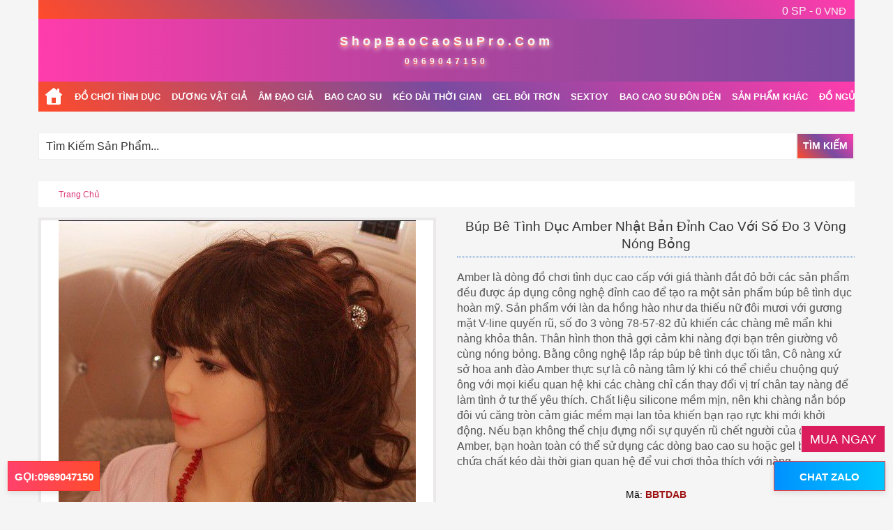

--- FILE ---
content_type: text/html; charset=UTF-8
request_url: https://shopbaocaosupro.com/bup-be-tinh-duc-nhat-ban-amber.html
body_size: 23607
content:
<!DOCTYPE html>
<html xml:lang="vi" lang="vi">
<head>
<meta http-equiv="Content-Type" content="text/html; charset=utf-8" />
<title>Búp Bê Tình Dục Amber Nhật Bản Đỉnh Cao Với Số Đo 3 Vòng Nóng Bỏng</title>
<meta name="description" content="Búp bê tình dục nhật bản Amber, thiết kế hoàn hoản giống thật em gái trinh trắng đang độ tuổi 16 đôi mươi, đẹp căng tròn" />
<meta name="keywords" content="bup be tinh duc nhat ban Amber, búp bê tình dục nhật bản amber" />
<meta name="robots" content="INDEX,FOLLOW" />
<meta charset="UTF-8" />
<meta http-equiv="X-UA-Compatible" content="IE=edge">
<meta name="viewport" content="width=device-width, initial-scale=1">
<meta http-equiv="content-language" content="vi">


<link rel="icon" href="https://shopbaocaosupro.com/skin/frontend/default/csspro/favicon.ico" type="image/x-icon" />
<link rel="shortcut icon" href="https://shopbaocaosupro.com/skin/frontend/default/csspro/favicon.ico" type="image/x-icon" />

<!-- Google tag (gtag.js) -->
<script async src="https://www.googletagmanager.com/gtag/js?id=G-S8RVGHQ4T7"></script>
<script>
  window.dataLayer = window.dataLayer || [];
  function gtag(){dataLayer.push(arguments);}
  gtag('js', new Date());

  gtag('config', 'G-S8RVGHQ4T7');
</script>
<!-- Google tag (gtag.js) -->
<script async src="https://www.googletagmanager.com/gtag/js?id=AW-962191874"></script>
<script>
  window.dataLayer = window.dataLayer || [];
  function gtag(){dataLayer.push(arguments);}
  gtag('js', new Date());

  gtag('config', 'AW-962191874');
</script>


<style>
html{font-family:Arial,Helvetica,sans-serif !important}body{font:12px/1.55 Arial,Helvetica,sans-serif;color:#333;text-align:left;background:#f5f5f5 !important}.header-top{position:unset;background:#900}.fixed-top{position:fixed;top:0;right:0;left:0;z-index:1030}.destop-2023-shoptraitim .fixed-top .nav-container2{max-width:100%}.navbar{flex-wrap:wrap;align-items:center;justify-content:space-between}.navbar>.container{display:flex;flex-wrap:inherit;align-items:center;justify-content:space-between}.nav-level-2{margin-top:10px}.nav-level-2-g{margin-left:15px}.seach-2023-td{margin:15px 0;clear:both;height:40px}.nav-container .nav-container2-s-2023,.seach-2023-s .nav-container2{background:none !important;margin-bottom:15px !important}.logo-tx,.logo-tx:hover{font-family:'Verdana',sans-serif;font-size:18px;font-weight:bold;color:#f5f5f5 !important;text-align:center;letter-spacing:5px;text-shadow:1px 3px 7px #f5f5f5,0 2px 1px #ff3737}.mobile-hd-2023-2{width:48%;float:right;text-align:right}.breadcrumb-wrap .danh-sach-ct{padding-right:0 !important;padding-left:0 !important}.breadcrumb-wrap span{color:#fff !important}.breadcrumb-wrap{margin:0;padding:0;list-style:none;display:flex;align-items:center;white-space:nowrap;overflow-x:auto;width:100vw;position:relative;font-size:13px;font-weight:600;max-width:100%;text-transform:uppercase}.breadcrumb-wrap::before,.breadcrumb-wrap::after{content:"";width:0;display:block;position:relative}.breadcrumb-wrap li a{display:block;color:#a0a4a8;line-height:23px}.breadcrumb-wrap a{padding:10px 8px}.breadcrumb-wrap a:hover{background-color:red}.telh1,.telh1:hover{font-size:12px;display:block;padding-bottom:0 !important}.nav-container{clear:both;position:relative}.nav-container .container{position:relative}.background-header{background:#600}.homes-icon-s{width:44px;height:43px;text-indent:-9999px;margin-right:0;margin-left:0 !important}.logo{float:none;padding-top:8px;padding-bottom:8px}#nav{clear:both;font-size:14px;margin:0 auto;padding:0;position:relative}#nav li{text-align:left}#nav li.over{z-index:998}#nav a,#nav a:hover{text-decoration:none}#nav a:hover{background:#c0c}#nav span{color:#fff;cursor:pointer;display:block;text-transform:uppercase;white-space:nowrap}.danh-sach-ct{padding-right:12px;padding-left:12px}#nav ul li.parent li a{background-image:none}#nav li{float:left}#nav li.active a{color:#d96708}#nav a{color:#666;float:left;padding:15px 0}#nav li.over a,#nav ul li.last{padding-bottom:0}#nav ul a,#nav ul a:hover{background:0}#nav ul li a{font-weight:normal !important}.form-search input.input-text{float:none;width:100% !important;max-width:100%}.form-search{margin:0 auto;text-align:center}.form-search .button-search{float:none;position:absolute;right:15px}.mobile-container{max-width:1000px;margin:auto;color:#fff}.topnav2023{overflow:hidden;position:relative;background:#300;text-align:left;margin-bottom:0}.topnav2023 #myLinks{display:none}.topnav2023 a{color:#f5f5f5;padding:14px 16px;text-decoration:none;font-size:17px;display:block;width:86%}.topnav2023 #nav a{padding:16px 20px 7px 20px !important}.mobile-2023-shoptraitim .topnav2023 #nav a{padding:14px 0 5px 0 !important;line-height:33px}.topnav2023 #nav span{color:#333}.topnav2023 a.icon{display:block;position:absolute;right:0;top:0;width:100%;background-position:96% 17px;padding:39px 0;border:1px solid #ff7f00}.topnav2023 a:hover{color:#000}.active2023s{color:#fff}.mobile-2023-shoptraitim .nav-container2{background:rgba(255,255,255,.95) !important}.topnav2023 #nav li{border-bottom:1px solid #ddd}.topnav2023 #nav a{background:0}.mobile-hd-2023-1{text-align:left;font-size:18px;font-weight:400;padding:8px 10px}.mobile-hd-2023-2 a{color:#f5f5f5;font-size:15px;display:block;margin-right:12px;margin-top:5px}.topnav2023 a.icon{padding:0;height:55px}.topnav2023 a{padding:0 16px;font-size:14px;height:55px;line-height:55px}.topnav2023 a.icon{background-position:96% 5px}.header-breadcrumbs{line-height:38px}.form-search input.input-text{float:left;width:100% !important;max-width:190px;height:39px}.form-search{margin-top:4px}.form-search input.input-text{float:none;width:100%!important;max-width:100%}.topnav2023 a.icon {background-position: 96% 5px !important;}.amount{font-size:16px;}.active2023s{font-family:'Verdana',sans-serif;}
</style>
<link rel="stylesheet" type="text/css" href="https://shopbaocaosupro.com/js/calendar/calendar-win2k-1.css" />
<link rel="stylesheet" type="text/css" href="https://shopbaocaosupro.com/skin/frontend/default/csspro/css/js/bootstrap.min.css" media="all" />
<link rel="stylesheet" type="text/css" href="https://shopbaocaosupro.com/skin/frontend/default/csspro/css/styles.css" media="all" />
<link rel="stylesheet" type="text/css" href="https://shopbaocaosupro.com/skin/frontend/base/default/aw_blog/css/style.css" media="all" />
<link rel="stylesheet" type="text/css" href="https://shopbaocaosupro.com/skin/frontend/base/default/css/superbreadcrumbs.css" media="all" />
<script type="text/javascript" src="https://shopbaocaosupro.com/js/prototype/prototype.js"></script>
<script type="text/javascript" src="https://shopbaocaosupro.com/js/prototype/validation.js"></script>
<script type="text/javascript" src="https://shopbaocaosupro.com/js/scriptaculous/effects.js"></script>
<script type="text/javascript" src="https://shopbaocaosupro.com/js/varien/js.js"></script>
<script type="text/javascript" src="https://shopbaocaosupro.com/js/varien/form.js"></script>
<script type="text/javascript" src="https://shopbaocaosupro.com/js/mage/cookies.js"></script>
<script type="text/javascript" src="https://shopbaocaosupro.com/js/varien/product.js"></script>
<script type="text/javascript" src="https://shopbaocaosupro.com/js/varien/configurable.js"></script>
<script type="text/javascript" src="https://shopbaocaosupro.com/js/calendar/calendar.js"></script>
<script type="text/javascript" src="https://shopbaocaosupro.com/js/calendar/calendar-setup.js"></script>
<link href="https://shopbaocaosupro.com/tin-tuc/rss/index/store_id/1/" title="Tin Tức" rel="alternate" type="application/rss+xml" />
<link rel="canonical" href="https://shopbaocaosupro.com/bup-be-tinh-duc-nhat-ban-amber.html" />

<script type="text/javascript">
//<![CDATA[
Mage.Cookies.path     = '/';
Mage.Cookies.domain   = '.shopbaocaosupro.com';
//]]>
</script>

<script type="text/javascript">
//<![CDATA[
optionalZipCountries = ["AR","AM","EG","AZ","IE","IS","AL","AD","DZ","AG","AT","AF","SA","AO","IN","BB","BS","PL","BH","KP","GL","BD","BY","BZ","BJ","BE","BL","PT","BO","BW","BA","CI","BR","BN","BG","BF","BI","BT","UM","AE","CM","KH","CA","CV","QA","CL","CO","KM","CG","CD","DO","CZ","CF","KW","CR","HR","CU","KG","ZM","ZW","TW","DK","BV","CX","GU","HM","IM","NF","AS","VG","HK","MO","TL","DE","SV","EE","EC","ER","ET","GA","GM","GH","GN","GW","GQ","DJ","JO","GT","GD","GE","GG","GY","HT","NL","JM","KR","US","HN","HU","GR","IR","IQ","IL","JE","KZ","KE","KI","PS","LA","LV","LS","LB","LR","LY","LI","LT","LU","MG","MW","MY","ML","MV","MT","MA","MK","MX","MF","MM","FM","ME","MZ","MC","MD","MN","MR","MU","MQ","AQ","ID","NA","ZA","NO","NC","NP","RU","JP","NI","NE","NG","NZ","OM","PK","PA","PG","PY","PE","FR","FI","FJ","PH","PF","AX","MP","KY","CC","CK","FK","FO","MH","GS","TC","VI","SB","GF","RE","RW","RO","SH","PM","TD","CY","SJ","TZ","TJ","AN","ES","EH","TH","TR","IO","TF","SE","CH","TK","TG","TO","TT","CN","TM","TV","TN","AU","UA","UZ","UG","UY","VU","VA","VE","VN","GB","WF","WS","KN","LC","SM","VC","ST","SC","RS","SN","SL","SG","SY","SK","SI","SZ","SO","LK","SD","SR","IT","YE","YT"];
//]]>
</script>
<!-- BEGIN GOOGLE ANALYTICS CODEs -->
<script type="text/javascript">
//<![CDATA[
    var _gaq = _gaq || [];
    
_gaq.push(['_setAccount', 'UA-54187488-1']);

_gaq.push(['_trackPageview']);
    
    (function() {
        var ga = document.createElement('script'); ga.type = 'text/javascript'; ga.async = true;
        ga.src = ('https:' == document.location.protocol ? 'https://ssl' : 'http://www') + '.google-analytics.com/ga.js';
        var s = document.getElementsByTagName('script')[0]; s.parentNode.insertBefore(ga, s);
    })();

//]]>
</script>
<!-- END GOOGLE ANALYTICS CODE -->
        <script type="text/javascript">
        //<![CDATA[
            try {
                Prototype && Prototype.Version && Event && Event.observe && Event.observe(window, 'load', function()
                {
                    if ($$('#search,form input[name="q"]').length) {
                        $$('#search,form input[name="q"]')[0].stopObserving('keydown');
                    }
                });
            } catch (e) {}
        //]]>
        </script>
        <meta property="og:image" content="https://shopbaocaosupro.com/media/catalog/product/cache/1/image/9df78eab33525d08d6e5fb8d27136e95/b/u/bup-be-tinh-duc-nhat-ban-amber-so-do-3-vong-nong-bong.jpg">
<meta property="og:title" content="Búp Bê Tình Dục Amber Nhật Bản Đỉnh Cao Với Số Đo 3 Vòng Nóng Bỏng">
<meta property="og:url" content="https://shopbaocaosupro.com/bup-be-tinh-duc-nhat-ban-amber.html">
<meta property="og:site_name" content="https://shoptraitim.com/">
<meta property="og:description" content="Búp bê tình dục nhật bản Amber, thiết kế hoàn hoản giống thật em gái trinh trắng đang độ tuổi 16 đôi mươi, đẹp căng tròn">
<meta property="og:locale" content="vi_VN">
<meta property="og:type" content="website">
<meta property="og:site_name" content="Shop Người Lớn, Đồ Chơi Người Lớn , Đồ Chơi Tình Dục , Shoptraitim.com">
<script type="text/javascript">//<![CDATA[
        var Translator = new Translate([]);
        //]]></script>  
<!--UkxyJyQxE0DxDDU6djcSaFCM5VaSCvC3--></head>
<body class=" catalog-product-view catalog-product-view product-bup-be-tinh-duc-nhat-ban-amber">
<!-- Google Tag Manager (noscript) -->
<noscript><iframe src="https://www.googletagmanager.com/ns.html?id=GTM-M74FLRDB"
height="0" width="0" style="display:none;visibility:hidden"></iframe></noscript>
<!-- End Google Tag Manager (noscript) -->
        <noscript>
        <div class="global-site-notice noscript">
            <div class="notice-inner">
                <p>
                    <strong>JavaScript seems to be disabled in your browser.</strong><br />
                    You must have JavaScript enabled in your browser to utilize the functionality of this website.                </p>
            </div>
        </div>
    </noscript>
                <style>
.header-top {
background-image: linear-gradient(225deg, #FF3CAC 0%, #784BA0 50%, #FF4B2B 100%) !important;transition: transform 0.3s ease;
}
.breadcrumb-wrap {
background-image: linear-gradient(225deg, #FF3CAC 0%, #784BA0 50%, #FF4B2B 100%);transition: transform 0.3s ease;
}
.background-header{background-image: linear-gradient(90deg, #FF3CAC, #B0449D, #784BA0);padding:12px 0;}
.form-search .button-search{float:left;background-image: linear-gradient(225deg, #FF3CAC 0%, #784BA0 50%, #FF4B2B 100%) !important;transition: transform 0.3s ease;border:2px solid #eee;color:#fff;font-size:14px;text-transform:uppercase;font-weight:700;padding:10px 8px;cursor:pointer}


.products-grid .danh-sach-san-pham .product-image, .up2025ss .product-image{
  position: relative;
  display: block;
}

.products-grid .danh-sach-san-pham .product-image img, .up2025ss .product-image img {
  display: block;
}
</style>
<header>
<div id="yt_wrapper">
    <div id="yt_header" class="yt-header wrap">
		   <div class="container container-mg9"><div class="bg-lien-he-top"><div class="header-top">
		  
		   <div class="mobile-hd-2023-2">  <span class="amount-mobile"><a rel="nofollow" href="https://shopbaocaosupro.com/checkout/cart/"> Total: 0 VNĐ </a></span><a rel="nofollow" href="https://shopbaocaosupro.com/checkout/cart/" title="đi đến thanh toán"><span class="amount"> 0 SP - </span><span class="subtotal"><span class="price">0 VNĐ</span></span></a></div>
													 
													 <div class="clear-both"></div></div></div></div>
          <div class="container st-bg container-mg9"><div class="background-header"><div class="bcsp-mb-header bcsp-mb-header1">  <div class="logo" style="text-align:center"><a href="https://shopbaocaosupro.com/" title="shop người lớn, đồ chơi người lớn, đồ chơi tình dục, sextoys" class="logo logo-tx">ShopBaoCaoSuPro.Com</a> <a class="logo logo-tx telh1" href="0969047150" title="điện thoại">0969047150</a></div>  </div><div class="clear-both"></div></div></div>
    </div>
</div>
</header>
<nav>
<script type="text/javascript">
	document.addEventListener("DOMContentLoaded", function(){
		
		window.addEventListener('scroll', function() {
	       
			if (window.scrollY > 50) {
				document.getElementById('navbar_top').classList.add('fixed-top');
				// add padding top to show content behind navbar
				navbar_height = document.querySelector('.navbar').offsetHeight;
				document.body.style.paddingTop = navbar_height + 'px';
			} else {
			 	document.getElementById('navbar_top').classList.remove('fixed-top');
				 // remove padding top from body
				document.body.style.paddingTop = '0';
			} 
		});
	}); 
	// DOMContentLoaded  end
</script>
<div class="clear-both"></div>
<!--Menu Desttop-->
<div class="nav-container destop-2023-shoptraitim"><div class="container"><div id="navbar_top" class="navbar navbar-expand-lg navbar-dark bg-primary"><div class="nav-container2"><ul class="mw-mega-menu-top breadcrumb-wrap">

<li class="level0 nav-15 level-top trang-chu-avs"><a class="level-top homes-icon-s" href="https://shopbaocaosupro.com" title="shop người lớn" style="line-height:0"><span class="bao-cao-su danh-sach-ct">trang chủ</span></a></li>

<li class="level0 nav-20 level-top hide-2021"><a title="do choi tinh duc" class="level-top" href="https://shopbaocaosupro.com/do-choi-tinh-duc.html"><span class="danh-sach-ct">Đồ Chơi Tình Dục</span></a></li>

<li class="level0 nav-21 level-top"><a title="dương vật giả" class="level-2" href="https://shopbaocaosupro.com/duong-vat-gia.html"><span class="danh-sach-ct">Dương Vật Giả</span></a></li>

<li class="level0 nav-22 level-top hide-2021"><a title="âm đạo giả" class="level-2" href="https://shopbaocaosupro.com/am-dao-gia.html"><span class="danh-sach-ct">Âm Đạo Giả</span></a></li>

<li class="level0 nav-16 level-top"><a title="bao cao su" class="level-top" href="https://shopbaocaosupro.com/ban-bao-cao-su.html"><span class="bao-cao-su danh-sach-ct">Bao Cao Su</span></a></li>

<li class="level0 nav-18 level-top"><a title="Kéo Dài Thời Gian" class="level-top" href="https://shopbaocaosupro.com/xuat-tinh-som.html"><span class="danh-sach-ct">Kéo Dài Thời Gian</span></a></li>

<li class="level0 nav-17 level-top"><a title="gel bôi trơn" class="level-top" href="https://shopbaocaosupro.com/gel-boi-tron.html"><span class="danh-sach-ct">Gel Bôi Trơn</span></a></li>

<li class="level0 nav-22 level-top"><a title="sextoy" class="level-2" href="https://shopbaocaosupro.com/sextoys-cho-nam-nu.html"><span class="danh-sach-ct">Sextoy</span></a></li>

<li class="level0 nav-22 level-top"><a title="bao cao su don den" class="level-2" href="https://shopbaocaosupro.com/bao-cao-su-don-den.html"><span class="danh-sach-ct">Bao cao su đôn dên</span></a></li>

<li class="level0 nav-22 level-top"><a class="level-2" href="#DM"><span class="danh-sach-ct">Sản Phẩm Khác</span></a></li>

<li class="level0 nav-22 level-top"><a title="đồ ngủ nội y phòng the" class="level-2" href="https://shopbaocaosupro.com/do-lot-do-ngu-noi-y-phong-the.html"><span class="danh-sach-ct">Đồ Ngủ Nội Y</span></a></li>

<li class="level0 nav-22 level-top"><a class="level-2" href="https://shopbaocaosupro.com/tin-tuc"><span class="danh-sach-ct">Blog / Tin Tức</span></a></li>

<li><div class="clear-both"></div></li></ul></div></div></div></div><div class="clear-both"></div>
<!--Menu Desttop-->
<div class="col-md-12 col-sm-12"><div class="nav-container seach-2023-s"><div class="container"><div class="nav-container2"><div class="seach-2023-td"> <form id="search_mini_form" action="https://shopbaocaosupro.com/catalogsearch/result/" method="get">
    <div class="form-search">
        <input id="search" type="text" name="q" value="" class="input-text" maxlength="128" />
        <button type="submit" title="Tìm Kiếm" class="button-search">Tìm Kiếm</button>
        <div id="search_autocomplete" class="search-autocomplete"></div>
        <script type="text/javascript">
        //<![CDATA[
            var searchForm = new Varien.searchForm('search_mini_form', 'search', 'Tìm Kiếm Sản Phẩm...');
            searchForm.initAutocomplete('https://shopbaocaosupro.com/catalogsearch/ajax/suggest/', 'search_autocomplete');
        //]]>
        </script>
    </div>
</form>
 </div>



</div></div></div></div>

<div class="clear-both"></div>
</nav>
<style>
.header-banner{max-width:100%;margin:16px auto 15px 0px;padding:2px;border-radius:4px;background:linear-gradient(135deg,#fce4ec,#f8bbd0);box-shadow:0 0 8px rgba(248,187,208,0.3);overflow:hidden}.header-banner img{display:block;width:100%;height:auto;border-radius:2px;box-shadow:0 2px 6px rgba(0,0,0,0.05)}
</style> 		<main>
			<div class="main-container col1-layout">
				<div class="main container">
					<div class="col-main">
						<aside>
<div class="name so-doi-bre">
    <div class="block-left-blog">
	    <div class="header-breadcrumbs">
				<div class="breadcrumbs">
					<ul>
													<li class="home">
															<a href="https://shopbaocaosupro.com/" title="Đi đến trang chủ">Trang chủ</a>
																												</li>
													<li class="product">
															<strong>Búp Bê Tình Dục Amber Nhật Bản Đỉnh Cao Với Số Đo 3 Vòng Nóng Bỏng</strong>
																					</li>
											</ul>
				</div>

		</div>
	</div>
</div>
<div class="clear-both" ></div>
</aside>
<style>
.header-breadcrumbs {background:#fff;margin-bottom:20px;}
.so-doi-bre .block-content {
    padding: 0px !important;
	margin-bottom:12px;
}
.breadcrumbs {
    float: none !important;
	color:#555!important;
	padding-left:15px !important;
}
.breadcrumbs ul li strong{color:#333 !important;}
.breadcrumbs a {
    text-decoration: none;
    text-transform: capitalize;
    font-size: 12px;
	padding-right:8px;
}
.breadcrumbs a:hover{color:#333 !important;}
</style>
<!-- JSON-LD Schema BreadcrumbList -->
<script type="application/ld+json">
{
    "@context": "https://schema.org",
    "@type": "BreadcrumbList",
    "itemListElement": [
        {
            "@type": "ListItem",
            "position": 1,
            "name": "Trang chủ",
            "item": "https://shopbaocaosupro.com/"
        },
        {
            "@type": "ListItem",
            "position": 2,
            "name": "Búp Bê Tình Dục Amber Nhật Bản Đỉnh Cao Với Số Đo 3 Vòng Nóng Bỏng",
            "item": "https://shopbaocaosupro.com/bup-be-tinh-duc-nhat-ban-amber.html"
        }
    ]
}</script>


												<style>.product-view {margin-top:15px;}.product-view .product-shop .product-name{margin:0 0 5px!important}.product-view .product-shop .product-name h1{border-bottom:1px dotted #05b;font-size:19px;font-weight:400;margin:0 0 18px;padding-bottom:6px;text-align:center;text-transform:capitalize}.product-view .product-img-box .product-image{background:#fff;border:4px solid #eae8e8;margin:0 0 12px;text-align:center}.add-to-cart label{float:left;font-size:16px!important;font-weight:400;margin-right:5px;position:relative;top:9px}.add-to-cart .qty{float:left;margin-right:5px}.add-to-cart button.button{float:left}.add-to-box{margin:0 20px 10px 0}.add-to-box .add-to-cart{float:left}.add-to-box .or{float:left;font-weight:700;margin:0 7px;color:#666}.add-to-cart #qty{border:1px solid #555!important;box-shadow:none;color:#666;font-size:14px;height:41px;line-height:41px;margin:0;padding:0;text-align:center;vertical-align:middle;width:49px!important;margin-right:15px}.add-to-cart #qty:hover{border:1px solid #db1c5d}.product-img-box .product-image img{border:none!important}.product-img-box .product-image img{max-width:100%}.product-view .product-shop .availability{font-size:14px;margin:12px 0 10px;text-align:center}.product-view .product-shop .short-description{margin:12px 0;background:0 0;padding:0 0 0;color:#555;font-size:14px}.product-view .product-shop .price-box{margin:10px 0;text-align:center}.description span strong{color:#555!important}.product-view .product-shop .availability span{font-weight:700;color:#9e1111}.product-shop .btn-cart{background-image: linear-gradient(225deg, #FF3CAC 0%, #784BA0 50%, #FF4B2B 100%) !important;transition: transform 0.3s ease;border:1px solid #db1c5d;display:inline-block;font-size:16px;height:46px;cursor:pointer;width:100%;margin-top:15px}.add-to-cart #qty{width:41%!important}.add-to-cart .qty{float:none!important}.product-shop .btn-cart:hover{color:#fff!important;background: linear-gradient(to right, #e6005c, #ff4b2b);transform: translateY(-2px);box-shadow: 0 6px 12px rgba(0,0,0,0.15);border:1px solid #f69113}.add-to-cart label{float:none;position:unset;top:0;text-align:center}.product-shop .btn-cart:hover span{color:#fff!important}.product-shop .btn-cart span{background:0 0;border:medium none;color:#fff;font-family:tahoma;font-size:16px;font-weight:400}.video-description h3{font-weight:400}.product-view .box-up-sell h2{border-bottom:0;padding:0;margin:0 0 8px}.product-view .box-up-sell .products-grid{width:100%}.product-view .box-up-sell .products-grid td{width:25%;background:#f6f2e7;border-right:1px solid #e5dcc3;border-bottom:1px solid #e5dcc3;padding:15px 10px 12px;line-height:1.6em}.product-view .box-up-sell .products-grid tr.last td{border-bottom:0}.product-view .box-up-sell .products-grid td.last{border-right:0}.product-view .box-up-sell .products-grid td img{border:1px solid #e5dcc3}.product-view .box-up-sell .products-grid .product-image{text-align:center}.product-view .box-up-sell .products-grid td.empty{border-right:0;background:#f1ecdb}.product-view .box-up-sell .products-grid .ratings .rating-box{float:none;display:block;margin:0 0 3px}.stt-tu-van-chung{width:48%;float:left;display:block;color:#fff;text-transform:uppercase;text-align:center;font-size:16px}.ho-tro-nhanh{background-color:#f69113}.ho-tro-nhanh a{color:#fff!important;display:block;padding:12px 0}.tu-van-qua-zalo{margin-left:10px;background-color:#972b0c;float:left}.tu-van-qua-zalo a{color:#fff!important;padding:7px 0 4px;display:block;font-size:14px}.add-to-box .add-to-cart{float:none;text-align:center}.lien-ket-center-2023 #nav li{background:#300;margin-top:12px;text-align:center;font-size:15px!important;font-weight:700;float:none}.lien-ket-center-2023 #nav li a span{font-size:14px!important}.lien-ket-center-2023 #nav a{float:none}.lien-ket-center-2023{margin-bottom:25px}.dm2023{background:red;margin:20px 0;padding:15px;text-align:center;text-transform:uppercase}.review-post-2023{font-size:18px!important}.review-post-2023 .data-table tr.last td,.review-post-2023 .data-table tr.last th{color:#333!important;text-transform:capitalize;font-size:14px}.danh-gia-cs2023 h3{font-weight:400}.description .rv-title-2023,.rv2-title-2023 span{color:#555!important;font-size:18px!important;font-weight:normal}.review-post-2023 .ect-reivew{font-size:16px}.review-post-2023 #customer-reviews .form-list label{font-weight:400}.review-post-2023 .data-table th{font-weight:400}.review-post-2023 .buttons-set button.button{cursor:pointer}.review-post-2023 #customer-reviews .input-text{color:#333}.mua-hang-bottmom-2023{border:1px solid #eee;background:#f5f5f5;padding:20px;text-align:center}.mua-hang-bottmom-2023 h4{font-size:18px;font-weight:400;color:#555}.mua-hang-bottmom-2023 .regular-price .price{color:#972b0c!important;font-size:18px;font-weight:700}.mua-hang-bottmom-2023 button.button{background-image: linear-gradient(225deg, #FF3CAC 0%, #784BA0 50%, #FF4B2B 100%) !important;transition: transform 0.3s ease;border:1px solid #555;padding:10px 40px 8px;transition:all .4s ease 0s;color:#333;cursor:pointer;margin-top:0;width:80%}.mua-hang-bottmom-2023 button.button:hover{background: linear-gradient(to right, #e6005c, #ff4b2b);transform: translateY(-2px);box-shadow: 0 6px 12px rgba(0,0,0,0.15);}.mua-hang-bottmom-2023 button.button span{color:#fff!important;font-size:16px;font-weight:700;text-transform:capitalize}.mua-hang-bottmom-2023 .add-to-cart #qty{width:120px!important}.mua-hang-bottmom-2023 .add-to-cart label{font-size:16px!important}.mua-hang-bottmom-2023 .add-to-box{margin:0}.mua-hang-bottmom-2023 .add-to-cart{display:none}.mua-hang-bottmom-2023-s2 .add-to-cart{display:none}.mua-hang-bottmom-2023-s2{position:fixed;bottom:71px;right:11px;z-index:2000}.mua-hang-bottmom-2023-s2 button.button{background-color:#db1c5d;border:1px solid #eee;padding:12px 12px 10px;cursor:pointer}.mua-hang-bottmom-2023-s2 button.button span{color:#fff;font-size:18px}.mua-hang-bottmom-2023-s2 .add-to-box{margin:0}.chi-tiet-seo h2{font-size:18px!important;color:#fff}.freesh26b{text-align:center;margin-bottom:10px}.freesh26b .gghj890{background:#9e1111;padding:5px 10px}.freesh26c .gghj890{background:#790a0a}.gghj890{color:#fff;font-size:14px;width:100%}.product-shopv2 .regular-price .price{font-size:17px!important}#customer-reviews .form-list label{float:none;color:#666;font-weight:700;position:relative;z-index:0;clear:both;display:inline-block}#customer-reviews .input-text{padding:10px 6px;width:100%;color:inherit}#customer-reviews .form-list textarea{width:100%;height:10em}#customer-reviews .form-list{margin-top:20px}.review-post-2023 .ect-reivew{margin-top:20px}.shopbaocaosupro{line-height:25px;text-align:center}.shopbaocaosupro h3{font-size:16px;font-weight:700;text-transform:uppercase}.shopbaocaosupro p{font-size:18px;margin:0 0 0}#customer-reviews h2,.ect-reivew,.form-add h4{border-bottom:1px solid #e9e9e9;font-size:15px;padding-bottom:3px;color:#333;font-weight:400;margin-bottom:20px}.box-reviews .amount{float:left}.box-reviews .limiter{float:right}#customer-reviews dd{border-bottom:1px solid #e9e9e9;padding-bottom:10px;margin-bottom:10px}.form-add .customer-review,.form-add .write-your-review{width:100%;margin:0 0 20px 0}.form-add .write-your-review{margin-bottom:5px}.form-add .customer-review #product-review-table{margin-top:20px}.form-add .write-your-review .form-list{margin-top:15px}.form-add .customer-review #product-review-table .radio{opacity:1!important}.form-add .customer-review #product-review-table>tbody,.form-add .customer-review #product-review-table>thead>tr{border:1px solid #ccc}.form-add .customer-review #product-review-table>tbody>tr.odd{border:1px solid #ccc;background:#f9f9f9}.form-add .customer-review #product-review-table>tbody>tr>td,.form-add .customer-review #product-review-table>thead>tr>th{border-left:1px solid #ccc;padding:7px 0 7px 0;text-align:center}.form-add .customer-review #product-review-table>tbody>tr>th{padding:7px}.form-add .write-your-review .form-list .required em{color:#ff8a00}.form-add .write-your-review .form-list #review_field{width:100%;height:150px}.form-add .buttons-set .button{background:#fff;padding:10px;border:1px solid #dedede;-webkit-transition:.4s;-moz-transition:.4s;-o-transition:.4s;-ms-transition:.4s;transition:.4s}.form-add .buttons-set .button span{color:#fff;font-size:16px}.style-image-product{display: block; margin-left: auto; margin-right: auto; max-width: 600px; margin-bottom: 12px; border-radius:8px;box-shadow:0 0 10px rgba(0,0,0,.05);transition:transform .3s} .box-up-sell .block-title strong{font-size:18px; } .box-up-sell .product-name a {font-size:16px;}.catalog-product-view .breadcrumbs ul .product {display:none;}#customer-reviews dd {font-size: 15px;} #customer-reviews dt {font-size: 16px !important;}.description .rv-title-2023{color: #900 !important;font-size: 15px !important;}.rv2-title-2023 span {font-size: 15px !important;font-weight: bold;color: #900 !important;}.text-center{text-align:center}.text-left{text-align:left}.mt-1{margin-top:.5rem}.mb-1{margin-bottom:.5rem}.mt-2{margin-top:1rem}.mb-2{margin-bottom:1rem}.desc-wrapper{line-height:1.6;font-family:Arial,sans-serif;font-size:1.75rem;color:#222}.desc-title{font-size:1.8rem;font-weight:700;margin:1.2rem 0 .6rem}.desc-text,.desc-wrapper li,.desc-wrapper p,.desc-wrapper span,.desc-wrapper strong,.desc-wrapper ul{font-size:1.75rem;line-height:1.85;margin-bottom:1rem}.desc-wrapper ul{padding-left:2rem;list-style-type:disc}.desc-wrapper li{margin-bottom:.8rem}.style-image-product{height:auto;display:block;margin:1rem auto;transition:transform .3s}.fs-16{font-size:1.75rem!important;line-height:1.65}}</style>
<script type="text/javascript">
  var optionsPrice=new Product.OptionsPrice([])
</script>
<div id="messages_product_view"></div>
<div class="product-view" id="689s">
  <section>
  <div class="product-essential">
     <form action="https://shopbaocaosupro.com/checkout/cart/add/uenc/aHR0cHM6Ly9zaG9wYmFvY2Fvc3Vwcm8uY29tL2J1cC1iZS10aW5oLWR1Yy1uaGF0LWJhbi1hbWJlci5odG1sP19fX1NJRD1V/product/806/form_key/DdnmT7S75ADQ8DtC/" method="post" id="product_addtocart_form">
      <input name="form_key" type="hidden" value="DdnmT7S75ADQ8DtC" />
        <div class="no-display">
            <input type="hidden" name="product" value="806" />
            <input type="hidden" name="related_product" id="related-products-field" value="" />
        </div>
      <div class="row">
        <div class="product-img-box col-md-6 col-sm-6 col-xs-12 mobile-mini-clear">
          <figure>
<p class="product-image product-image-zoom">
    <img id="image" src="https://shopbaocaosupro.com/media/catalog/product/cache/1/image/9df78eab33525d08d6e5fb8d27136e95/b/u/bup-be-tinh-duc-nhat-ban-amber-so-do-3-vong-nong-bong.jpg" alt="búp bê tình dục nhật bản Amber số đo 3 vòng nóng bỏng" title="búp bê tình dục nhật bản Amber số đo 3 vòng nóng bỏng" /></p>
</figure>        </div>
         <div class="product-shop product-shopv2 col-md-6 col-sm-6 col-xs-12 mobile-mini-clear"> 
              <div class="product-name">
                <h1>Búp Bê Tình Dục Amber Nhật Bản Đỉnh Cao Với Số Đo 3 Vòng Nóng Bỏng</h1>
             </div>
			 
			                <div class="short-description">
                    <div class="std"><p><span style="font-size: medium;">Amber l&agrave; d&ograve;ng đồ chơi t&igrave;nh dục cao cấp với gi&aacute; th&agrave;nh đắt đỏ bởi c&aacute;c sản phẩm đều được &aacute;p dụng c&ocirc;ng nghệ đỉnh cao để tạo ra một sản phẩm b&uacute;p b&ecirc; t&igrave;nh dục ho&agrave;n mỹ. Sản phẩm với l&agrave;n da hồng h&agrave;o như da thiếu nữ đ&ocirc;i mươi với gương mặt V-line quyến rũ, số đo 3 v&ograve;ng 78-57-82 đủ khiến c&aacute;c ch&agrave;ng m&ecirc; mẩn khi n&agrave;ng khỏa th&acirc;n. Th&acirc;n h&igrave;nh thon thả gợi cảm khi n&agrave;ng đợi bạn tr&ecirc;n giường v&ocirc; c&ugrave;ng n&oacute;ng bỏng. Bằng c&ocirc;ng nghệ lắp r&aacute;p b&uacute;p b&ecirc; t&igrave;nh dục tối t&acirc;n, C&ocirc; n&agrave;ng xứ sở hoa anh đ&agrave;o Amber thực sự l&agrave; c&ocirc; n&agrave;ng t&acirc;m l&yacute; khi c&oacute; thể chiều chuộng qu&yacute; &ocirc;ng với mọi kiểu quan hệ khi c&aacute;c ch&agrave;ng chỉ cần thay đổi vị tr&iacute; ch&acirc;n tay n&agrave;ng để l&agrave;m t&igrave;nh ở tư thế y&ecirc;u th&iacute;ch. Chất liệu silicone mềm mịn, n&ecirc;n khi ch&agrave;ng nắn b&oacute;p đ&ocirc;i v&uacute; căng tr&ograve;n cảm gi&aacute;c mềm mại lan tỏa khiến bạn rạo rực khi mới khởi động. Nếu bạn kh&ocirc;ng thể chịu đựng nổi sự quyến rũ chết người của c&ocirc; n&agrave;ng Amber, bạn ho&agrave;n to&agrave;n c&oacute; thể sử dụng c&aacute;c d&ograve;ng bao cao su hoặc gel b&ocirc;i trơn chứa chất k&eacute;o d&agrave;i thời gian quan hệ để vui chơi thỏa th&iacute;ch với n&agrave;ng.</span></p></div>
                </div>
             
			
             <div class="kmshj26">
                		                         </div>
			 
			  			
			 
			<style>
			.info-pill{
			display:inline-flex;
			align-items:center;
			gap:.6rem;
			padding:.45rem .8rem;
			border-radius:999px;
			background:linear-gradient(135deg, rgba(6,78,59,0.10), rgba(3,105,95,0.06));
			color:#054f45;
			font-weight:600;
			font-size:.95rem;
			box-shadow: 0 6px 18px rgba(3,60,52,0.06);
			border:1px solid rgba(5,79,69,0.08);
			backdrop-filter: blur(2px);
			text-align:center;font-size:19px;
			}
			.info-pill .icon{ font-size:1.05rem; line-height:1; }
			
			</style>
			
			
			<div class="availability">
			 Mã: <span>BBTDAB</span>
			</div>
			
			  <style>
.reviw-top-d {text-align:center;}
</style>
			 
			 
			  			  
            <p class="availability in-stock">Hàng: <span>còn hàng</span></p>
    
                        
    <div class="price-box">
                                                                <span class="regular-price" id="product-price-806">
                                            <span class="price">65.000.000 VNĐ</span>                                    </span>
                        
        </div>

			  
			  			 
            <div class="clear-both"></div>
			
		
                    <div class="add-to-box">
                            <div class="add-to-cart">
                <label for="qty">Số Lượng:</label>
        <input type="text" name="qty" id="qty" maxlength="12" value="1" title="Số Lượng:" class="input-text qty" />
            </div>
	<button type="button" title="MUA NGAY" class="button btn-cart btn-cart-stt-view" onclick="productAddToCartForm.submit(this)"><span>MUA NGAY</span></button>
                                      </div>
                    		
		  
			 
          <div class="clear-both"></div>
                            </div>
      </div>
      <div class="clearer"></div>
          </form>
   	
    <script type="text/javascript">  
    //<![CDATA[
        var productAddToCartForm = new VarienForm('product_addtocart_form');
        productAddToCartForm.submit = function(button, url) {
            if (this.validator.validate()) {
                var form = this.form;
                var oldUrl = form.action;

                if (url) {
                   form.action = url;
                }
                var e = null;
                try {
                    this.form.submit();
                } catch (e) {
                }
                this.form.action = oldUrl;
                if (e) {
                    throw e;
                }

                if (button && button != 'undefined') {
                    button.disabled = true;
                }
            }
        }.bind(productAddToCartForm);

        productAddToCartForm.submitLight = function(button, url){
            if(this.validator) {
                var nv = Validation.methods;
                delete Validation.methods['required-entry'];
                delete Validation.methods['validate-one-required'];
                delete Validation.methods['validate-one-required-by-name'];
                // Remove custom datetime validators
                for (var methodName in Validation.methods) {
                    if (methodName.match(/^validate-datetime-.*/i)) {
                        delete Validation.methods[methodName];
                    }
                }

                if (this.validator.validate()) {
                    if (url) {
                        this.form.action = url;
                    }
                    this.form.submit();
                }
                Object.extend(Validation.methods, nv);
            }
        }.bind(productAddToCartForm);
    //]]>
    </script>
  </div>
  </section>
  <section>
  <div class="row">
    <div class="col-md-12 col-sm-12">

		
      <div class="chi-tiet-seo" style="text-transform:capitalize;background-color:#fff;color:#333;padding:15px 10px 8px 8px;margin-bottom:10px;border-left:5px solid #ff0;margin-top:15px"><br />
	      Chi Tiết Sản Phẩm: <h2 class="seo-voi-san-pham"><strong style="color:#555">Búp Bê Tình Dục Nhật Bản Amber </strong></h2><br />
      </div>
      <div class="description">
	     <article>
		   <div class="mo-ta-san-pham desc-wrapper">
			<p class="fs-16"><strong class="fs-16">Amber n&oacute;ng bỏng với số đo 3 v&ograve;ng chuẩn:</strong> <strong class="fs-16">B&uacute;p b&ecirc; t&igrave;nh dục Amber</strong> sẽ mang lại những gi&acirc;y ph&uacute;t thư gi&atilde;n cho bạn sau ng&agrave;y l&agrave;m việc mệt mỏi. C&ocirc; n&agrave;ng c&oacute; số đo 3 v&ograve;ng chuẩn với bầu ngực tr&ograve;n trĩnh tr&agrave;n đầy sức sống. V&ograve;ng eo mềm mịn thon thả với những đường g&acirc;n tạo độ săn chắc hớp hồn mọi qu&yacute; &ocirc;ng. Amber c&oacute; v&ograve;ng 3 đầy đặn k&iacute;ch th&iacute;ch thị gi&aacute;c, khi l&acirc;m trận, cảm gi&aacute;c căng mẩy v&agrave; mềm mượt gi&uacute;p c&aacute;c ch&agrave;ng vừa nắn b&oacute;p vừa nhấp thụt th&igrave; v&ocirc; c&ugrave;ng đ&atilde;.</p>
<p class="fs-16"> <div class="image-wrapper" style="display: block; position: relative;"><img loading="lazy" class="img-responsive style-image-product" style="display: block; margin-left: auto; margin-right: auto; max-width: 800px; margin-bottom: 15px; border: 4px solid #db1c5d;" src="https://shopbaocaosupro.com/images/bupbetinhduc/bup-be-tinh-duc-amber-so-do-3-vong-chuan-1.jpg" alt="b&uacute;p b&ecirc; t&igrave;nh dục Amber số đo 3 v&ograve;ng chuẩn 1" /></div> <div class="image-wrapper" style="display: block; position: relative;"><img loading="lazy" class="img-responsive style-image-product" style="display: block; margin-left: auto; margin-right: auto; max-width: 800px; margin-bottom: 15px; border: 4px solid #db1c5d;" src="https://shopbaocaosupro.com/images/bupbetinhduc/bup-be-tinh-duc-amber-so-do-3-vong-chuan-2.jpg" alt="b&uacute;p b&ecirc; t&igrave;nh dục Amber số đo 3 v&ograve;ng chuẩn 2" /></div> <div class="image-wrapper" style="display: block; position: relative;"><img loading="lazy" class="img-responsive style-image-product" style="display: block; margin-left: auto; margin-right: auto; max-width: 800px; margin-bottom: 15px; border: 4px solid #db1c5d;" src="https://shopbaocaosupro.com/images/bupbetinhduc/bup-be-tinh-duc-amber-so-do-3-vong-chuan-3.jpg" alt="b&uacute;p b&ecirc; t&igrave;nh dục Amber số đo 3 v&ograve;ng chuẩn 3" /></div> <strong class="fs-16">Bạn c&oacute; thể c&ugrave;ng B&uacute;p B&ecirc; T&igrave;nh Dục Nhật Bản Amber trải nghiệm mọi tư thế y&ecirc;u độc lạ:</strong> Amber được nh&agrave; sản xuất thiết kế lắp r&aacute;p c&aacute;c ch&acirc;n, tay bằng kim loại rời v&agrave; c&oacute; thể cử động như khớp tay ch&acirc;n b&igrave;nh thường n&ecirc;n c&aacute;c ch&agrave;ng thỏa th&iacute;ch tạo tư thể n&oacute;ng bỏng mới lạ để trải nghiệm v&agrave; cảm nhận sự sung sướng tột c&ugrave;ng m&agrave; sản phẩm mang lại.</p>
<p class="fs-16"> <div class="image-wrapper" style="display: block; position: relative;"><img loading="lazy" class="img-responsive style-image-product" style="display: block; margin-left: auto; margin-right: auto; max-width: 800px; margin-bottom: 15px; border: 4px solid #db1c5d;" src="https://shopbaocaosupro.com/images/bupbetinhduc/bup-be-tinh-duc-amber-trai-nghiem-moi-tu-the-yeu-doc-la-1.jpg" alt="b&uacute;p b&ecirc; t&igrave;nh dục Amber trải nghiệm mọi tư thế y&ecirc;u độc lạ 1" /></div> <div class="image-wrapper" style="display: block; position: relative;"><img loading="lazy" class="img-responsive style-image-product" style="display: block; margin-left: auto; margin-right: auto; max-width: 800px; margin-bottom: 15px; border: 4px solid #db1c5d;" src="https://shopbaocaosupro.com/images/bupbetinhduc/bup-be-tinh-duc-amber-trai-nghiem-moi-tu-the-yeu-doc-la-2.jpg" alt="b&uacute;p b&ecirc; t&igrave;nh dục Amber trải nghiệm mọi tư thế y&ecirc;u độc lạ 2" /></div> <strong class="fs-16">Sản phẩm c&oacute; &acirc;m đạo được thiết kế tinh tế, giống y như thật:</strong> C&aacute;c ch&agrave;ng sẽ được ph&ecirc; tới bến với c&aacute;c tư thế d&ugrave; n&agrave;ng nằm ngửa hay nằm &uacute;p. Khi bạn đ&uacute;t dương vật v&agrave;o, phần &acirc;m đạo với miệng nhỏ như thiết chặt h&uacute;t lấy dương vật v&ocirc; c&ugrave;ng đ&ecirc; m&ecirc;. Mu &acirc;m đạo d&agrave;y dặn, hồng h&agrave;o khi&ecirc;u kh&iacute;ch v&ocirc; c&ugrave;ng. Nếu bạn yếu sinh l&yacute; v&agrave; muốn tăng cường khả năng giường chiếu, bạn ho&agrave;n to&agrave;n c&oacute; thể sử sụng b&uacute;p b&ecirc; t&igrave;nh dục Amber như một c&ocirc;ng cụ tập dương vật. Bạn c&oacute; thể thoa ch&uacute;t gel b&ocirc;i trơn hoặc d&ugrave;ng bao cao su c&ugrave;ng sản phẩm.</p>
<p class="fs-16"> <div class="image-wrapper" style="display: block; position: relative;"><img loading="lazy" class="img-responsive style-image-product" style="display: block; margin-left: auto; margin-right: auto; max-width: 800px; margin-bottom: 15px; border: 4px solid #db1c5d;" src="https://shopbaocaosupro.com/images/bupbetinhduc/bup-be-tinh-duc-amber-am-dao-thiet-ke-giong-that-1.jpg" alt="b&uacute;p b&ecirc; t&igrave;nh dục Amber &acirc;m đạo thiết kế giống thật 1" /></div> <div class="image-wrapper" style="display: block; position: relative;"><img loading="lazy" class="img-responsive style-image-product" style="display: block; margin-left: auto; margin-right: auto; max-width: 800px; margin-bottom: 15px; border: 4px solid #db1c5d;" src="https://shopbaocaosupro.com/images/bupbetinhduc/bup-be-tinh-duc-amber-am-dao-thiet-ke-giong-that-2.jpg" alt="b&uacute;p b&ecirc; t&igrave;nh dục Amber &acirc;m đạo thiết kế giống thật 2" /></div> <strong class="fs-16">Amber c&oacute; l&agrave;n da si&ecirc;u mềm mịn, m&aacute;i t&oacute;c bồng bềnh v&agrave; khu&ocirc;n mặt tươi tắn:</strong> Khi l&agrave;m t&igrave;nh với c&ocirc; n&agrave;ng Amber, bạn thực sự kh&ocirc;ng hề nghĩ c&ocirc; n&agrave;ng chỉ l&agrave; một b&uacute;p b&ecirc; t&igrave;nh dục. Với l&agrave;n da si&ecirc;u mềm mịn được chế tạo từ chất liệu silicon cao cấp, sản phẩm tạo sự ch&acirc;n thật từ độ đ&agrave;n hồi tới m&agrave;u sắc da. Khu&ocirc;n mặt tươi tắn với m&aacute;i t&oacute;c bồng bềnh khiến n&agrave;ng trở n&ecirc;n quyến rũ hơn. </p>
<p class="fs-16"><div class="image-wrapper" style="display: block; position: relative;"><img loading="lazy" class="img-responsive style-image-product" style="display: block; margin-left: auto; margin-right: auto; max-width: 800px; margin-bottom: 15px; border: 4px solid #db1c5d;" src="https://shopbaocaosupro.com/images/bupbetinhduc/bup-be-tinh-duc-amber-xinh-dep-1.jpg" alt="b&uacute;p b&ecirc; t&igrave;nh dục Amber xinh đẹp 1" /></div> Đối tượng sử dụng: Sản phẩm d&ugrave;ng cho nam giới. </p>
<p class="fs-16">Xuất xứ: Nhật Bản </p>
<p class="fs-16"><strong class="fs-16">K&iacute;ch thước:</strong> 150cm x 46cm x 36cm </p>
<p class="fs-16">Số đo 3 v&ograve;ng: 78-57-82cm</p>
<p class="fs-16"> <div class="image-wrapper" style="display: block; position: relative;"><img loading="lazy" class="img-responsive style-image-product" style="display: block; margin-left: auto; margin-right: auto; max-width: 800px; margin-bottom: 15px; border: 4px solid #db1c5d;" src="https://shopbaocaosupro.com/images/bupbetinhduc/bup-be-tinh-duc-amber-xinh-dep-2.jpg" alt="b&uacute;p b&ecirc; t&igrave;nh dục Amber xinh đẹp 2" /></div> Trọng lượng: 30kg </p>
<p class="fs-16">Chất liệu: silicone si&ecirc;u mềm </p>
<p class="fs-16">M&agrave;u sắc: M&agrave;u da hồng h&agrave;o </p>
<p class="fs-16">Chống thấm: Ho&agrave;n to&agrave;n kh&ocirc;ng thấm nước.</p>
<p class="fs-16"> <div class="image-wrapper" style="display: block; position: relative;"><img loading="lazy" class="img-responsive style-image-product" style="display: block; margin-left: auto; margin-right: auto; max-width: 800px; margin-bottom: 15px; border: 4px solid #db1c5d;" src="https://shopbaocaosupro.com/images/bupbetinhduc/bup-be-tinh-duc-amber-xinh-dep-3.jpg" alt="b&uacute;p b&ecirc; t&igrave;nh dục Amber xinh đẹp 3" /></div> <strong class="fs-16">Hướng dẫn sử dụng: </strong></p>
<p class="fs-16">- Tắm rửa vệ sinh cho b&uacute;p b&ecirc; thường xuy&ecirc;n. </p>
<p class="fs-16">- Lau kh&ocirc; để bảo quản l&agrave;n da, bạn c&oacute; thể thoa phấn r&ocirc;m cho b&uacute;p b&ecirc;. </p>
<p class="fs-16">- Bạn ho&agrave;n to&agrave;n c&oacute; thể trang điểm cho n&agrave;ng theo sở th&iacute;ch. </p>
<p class="fs-16">- Kh&ocirc;ng phơi trực tiếp dưới anh nắng, kh&ocirc;ng sấy b&uacute;p b&ecirc;.</p>		  </div>
        <div class="clear-both"></div>
		
		
        <div class="mua-hang-bottmom-2023">
          <h4>Tên sản phẩm: Búp Bê Tình Dục Amber Nhật Bản Đỉnh Cao Với Số Đo 3 Vòng Nóng Bỏng</h4>
          
            <p class="availability in-stock">Hàng: <span>còn hàng</span></p>
    
                        
    <div class="price-box">
                                                                <span class="regular-price" id="product-price-806">
                                            <span class="price">65.000.000 VNĐ</span>                                    </span>
                        
        </div>

          
                    <div class="add-to-box">
                            <div class="add-to-cart">
                <label for="qty">Số Lượng:</label>
        <input type="text" name="qty" id="qty" maxlength="12" value="1" title="Số Lượng:" class="input-text qty" />
            </div>
	<button type="button" title="MUA NGAY" class="button btn-cart btn-cart-stt-view" onclick="productAddToCartForm.submit(this)"><span>MUA NGAY</span></button>
                                      </div>
                            </div>
		
		
        <div class="clear-both"></div>
		</article>
      </div>
    </div>
  </div>
  </section>

  <section>
	  <div class="row">
		  <div class="col-md-12 col-sm-12">
			  <div class="description" style="margin-top:5px;">
			      
					<div class="danh-gia-cs2023" style="background-color:#972b0c;color:#fff;padding:15px 10px 8px 8px;margin-bottom:20px;border-left:5px solid #ff0;margin-top:0px;"><br /><br />
					<h3><span style="font-size:large;color:#fff!important">Đánh Giá </span>
					</h3>
					<br />
					</div>
					<div class="review-post-2023">
					<div class="box-collateral box-reviews" id="customer-reviews">
    <div class="row">
			<div class="col-md-6">
					<div class="form-add">
        <form action="https://shopbaocaosupro.com/review/product/post/id/806/" method="post" id="review-form">
        <input name="form_key" type="hidden" value="DdnmT7S75ADQ8DtC" />
        <fieldset>
                                        <span id="input-message-box"></span>
                <div class="ul-rv-2023-s2" id="product-review-table">
				         <label for="nickname_field" class="required">Chất lượng<em style="color:#eb340a !important">*</em></label>
                        <ul>
                            <li class="ul-rv-c1"><span class="nobr">1 sao</span></li>
                            <li class="ul-rv-c1"><span class="nobr">2 sao</span></li>
                            <li class="ul-rv-c1"><span class="nobr">3 sao</span></li>
                            <li class="ul-rv-c1"><span class="nobr">4 sao</span></li>
                            <li class="ul-rv-c1"><span class="nobr">5 sao</span></li>
                        </ul>
						<div class="clear-both"></div>
                   
                                            <ul>
                                                    <li class="value ul-rv-c1"><input type="radio" name="ratings[1]" id="Chất Lượng_1" value="1" class="radio" /></li>
                                                    <li class="value ul-rv-c1"><input type="radio" name="ratings[1]" id="Chất Lượng_2" value="2" class="radio" /></li>
                                                    <li class="value ul-rv-c1"><input type="radio" name="ratings[1]" id="Chất Lượng_3" value="3" class="radio" /></li>
                                                    <li class="value ul-rv-c1"><input type="radio" name="ratings[1]" id="Chất Lượng_4" value="4" class="radio" /></li>
                                                    <li class="value ul-rv-c1"><input type="radio" name="ratings[1]" id="Chất Lượng_5" value="5" class="radio" /></li>
                                                </ul>
                    					   <div class="clear-both"></div>
                   
                </div>
                <input type="hidden" name="validate_rating" class="validate-rating" value="" />
                <script type="text/javascript">decorateTable('product-review-table')</script>
            			    <div class="clear-both"></div>
                <ul class="form-list">
                    <li>
                        <label for="nickname_field" class="required"><em>*</em>Họ Tên Hoặc Bí Danh</label>
                        <div class="input-box">
                            <input type="text" name="nickname" id="nickname_field" class="input-text required-entry" value="" />
                        </div>
                    </li>
                    <li>
                        <label for="summary_field" class="required"><em>*</em>Tiêu Đề</label>
                        <div class="input-box">
                            <input type="text" name="title" id="summary_field" class="input-text required-entry" value="" />
                        </div>
                    </li>
                    <li>
                        <label for="review_field" class="required"><em>*</em>Nội Dung</label>
                        <div class="input-box">
                            <textarea name="detail" id="review_field" cols="5" rows="3" class="required-entry"></textarea>
                        </div>
                    </li>
                </ul>
            </fieldset>
            <div class="buttons-set">
                <button type="submit" title="Gửi Đánh Giá" class="button"><span><span>Gửi Đánh Giá</span></span></button>
            </div>
    </form>
    <script type="text/javascript">
    //<![CDATA[
        var dataForm = new VarienForm('review-form');
        Validation.addAllThese(
        [
               ['validate-rating', 'Please select one of each of the ratings above', function(v) {
                    var trs = $('product-review-table').select('tr');
                    var inputs;
                    var error = 1;

                    for( var j=0; j < trs.length; j++ ) {
                        var tr = trs[j];
                        if( j > 0 ) {
                            inputs = tr.select('input');

                            for( i in inputs ) {
                                if( inputs[i].checked == true ) {
                                    error = 0;
                                }
                            }

                            if( error == 1 ) {
                                return false;
                            } else {
                                error = 1;
                            }
                        }
                    }
                    return true;
                }]
        ]
        );
    //]]>
    </script>
    </div>
<style>
.ul-rv-2023-s2 ul li {
    display: inline;
    width: 47px;
    text-align: center;
    float: left;
    border: 1px solid #eee;
}
.ul-rv-2023-s2 ul li span {
    font-size: 14px !important;
}
#customer-reviews .form-list textarea {
    height: 5em;
}
.review-post-2023 .buttons-set button.button {
    background: #972B0C;
}
</style>			</div>
            </div>
</div>					</div>
					
					
					<aside>
<style>
  :root{
    --card-bg: linear-gradient(180deg, rgba(255,255,255,0.92), rgba(255,255,255,0.86));
    --muted: #6b7280;
    --text: #111827;
    --glass-border: rgba(255,255,255,0.45);
    --radius: 14px;
    --gap: 20px;
  }

  .cards-wrap{
    display:flex;
    gap:var(--gap);
    flex-wrap:wrap;
    justify-content:center;
	margin-top:15px;
  }

  .card{
    flex:1 1 300px;
    background: var(--card-bg);
    border-radius: var(--radius);
    box-shadow: 0 10px 25px rgba(0,0,0,0.12);
    border: 1px solid var(--glass-border);
    overflow: hidden;
    padding:18px;
    display:flex;
    flex-direction:column;
    backdrop-filter: blur(6px) saturate(115%);
    transition: transform 0.2s ease, box-shadow 0.2s ease;
  }
  .card:hover {
    transform: translateY(-4px);
    box-shadow: 0 12px 30px rgba(0,0,0,0.15);
  }

  .card-head{
    display:flex;
    gap:12px;
    align-items:center;
    margin-bottom:12px;
  }

  .icon{
    width:28px;
    height:28px;
    display:inline-grid;
    place-items:center;
    flex-shrink:0;
  }

  .card-title{
    font-weight:600;
    font-size:16px;
    color:var(--text);
    line-height:1;
  }

  .card-body{
    display:flex;
    flex-direction:column;
    gap:10px;
  }

  .line .main{
    font-weight:600;
    font-size:15px;
    color:#1f2937;
  }

  .line .muted{
    font-weight:400;
    font-size:13px;
    color:var(--muted);
  }

  /* Responsive */
  @media (max-width:1024px){
    .cards-wrap{
      gap:16px;
    }
    .card{
      flex:1 1 45%;
    }
  }

  @media (max-width:640px){
    .cards-wrap{
      flex-direction:column;
      gap:14px;
    }
    .card{
      flex:1 1 100%;
    }
  }
</style>

<div class="cards-wrap">
  <div class="card">
    <div class="card-head">
      <div class="icon">💳</div>
      <div class="card-title">Thanh toán an toàn</div>
    </div>
    <div class="card-body">
      <div class="line">
        <div class="main">Thanh toán khi nhận hàng</div>
        <div class="muted">Xem hàng, kiểm tra trước khi nhận</div>
      </div>
      <div class="line">
        <div class="main">Chuyển khoản nhanh</div>
        <div class="muted">Hỗ trợ chuyển nhanh 24/7</div>
      </div>
    </div>
  </div>

  <div class="card">
    <div class="card-head">
      <div class="icon">⏱️</div>
      <div class="card-title">Giao hàng siêu tốc 24/7</div>
    </div>
    <div class="card-body">
      <div class="line">
        <div class="main">Siêu tốc từ 30 phút đến 2H bất kể ngày/đêm</div>
        <div class="muted">Áp dụng nội thành Hà Nội/Sài Gòn</div>
      </div>
      <div class="line">
        <div class="main">Chuyển phát nhanh 1–3 ngày</div>
        <div class="muted">Áp dụng toàn quốc</div>
      </div>
    </div>
  </div>

  <div class="card">
    <div class="card-head">
      <div class="icon">👁️</div>
      <div class="card-title">Bảo mật tuyệt đối</div>
    </div>
    <div class="card-body">
      <div class="line">
        <div class="main">Đóng gói bằng hộp carton</div>
        <div class="muted">Bọc kín, dán niêm phong</div>
      </div>
      <div class="line">
        <div class="main">Thông tin hàng: hàng lưu niệm</div>
        <div class="muted">Kín đáo, bảo mật tuyệt đội khi giao nhận</div>
      </div>
    </div>
  </div>
</div>
<div class="clear-both"></div>
					</aside>
					
					
					<br /><br />
			  </div>
			  <div class="clear-both"></div>
		  </div>
	  </div>
  </section>

  <section>
  <div class="product-collateral">
    <div class="box-collateral box-up-sell block">
		 <div class="block block-title"> 
			<strong>			
			<span>Có Thể Bạn Quan Tâm</span>		
			</strong>   
		</div>
            <div class="category-products">
			<div class="products-grid">
			     <div class="row">
															
																				<div class="san-pham-dac-trung up2025ss up2025ssf col-md-3 col-sm-3 col-xs-12  item"> 
								<a href="https://shopbaocaosupro.com/do-choi-nguoi-lon-vong-rung-trojan-vibrating-ring.html" title="Đồ Chơi Người Lớn Cao Cấp Đến Từ Mỹ Vòng Rung Đa Tần Số Trojan Vibrating Ring" class="product-image"><img loading="lazy" class="img-responsive gfdgdgrrg"  src="https://shopbaocaosupro.com/media/catalog/product/cache/1/small_image/268x/9df78eab33525d08d6e5fb8d27136e95/d/o/do-choi-nguoi-lon-cao-cap-vong-rung-trojan-vibrating-ring.jpg" width="268" height="268" alt="Đồ Chơi Người Lớn Cao Cấp Đến Từ Mỹ Vòng Rung Đa Tần Số Trojan Vibrating Ring" /></a>
								<div class="mobile-wallper">
								<h3 class="product-name"><a href="https://shopbaocaosupro.com/do-choi-nguoi-lon-vong-rung-trojan-vibrating-ring.html" title="Đồ Chơi Người Lớn Cao Cấp Đến Từ Mỹ Vòng Rung Đa Tần Số Trojan Vibrating Ring">Đồ Chơi Người Lớn Cao Cấp Đến Từ Mỹ Vòng Rung Đa Tần Số Trojan Vibrating Ring</a></h3>
								
                        
    <div class="price-box">
                                                                <span class="regular-price" id="product-price-805-upsell">
                                            <span class="price">480.000 VNĐ</span>                                    </span>
                        
        </div>

								<style>
.reviw-top-d {text-align:center;}
</style>
								</div>
								<div class="clear-both"></div>
							</div>
																											<div class="san-pham-dac-trung up2025ss up2025ssf col-md-3 col-sm-3 col-xs-12  item"> 
								<a href="https://shopbaocaosupro.com/am-dao-gia-may-thu-dam-tu-dong-strong-suction-cup.html" title="Âm Đạo Giả Thủ Dâm Tự Động Cao Cấp STRONG SUCTION CUP" class="product-image"><img loading="lazy" class="img-responsive gfdgdgrrg"  src="https://shopbaocaosupro.com/media/catalog/product/cache/1/small_image/268x/9df78eab33525d08d6e5fb8d27136e95/a/m/am-dao-gia-may-thu-dam-tu-dong-strong-suction-cup.jpg" width="268" height="268" alt="Âm Đạo Giả Thủ Dâm Tự Động Cao Cấp STRONG SUCTION CUP" /></a>
								<div class="mobile-wallper">
								<h3 class="product-name"><a href="https://shopbaocaosupro.com/am-dao-gia-may-thu-dam-tu-dong-strong-suction-cup.html" title="Âm Đạo Giả Thủ Dâm Tự Động Cao Cấp STRONG SUCTION CUP">Âm Đạo Giả Thủ Dâm Tự Động Cao Cấp STRONG SUCTION CUP</a></h3>
								
                        
    <div class="price-box">
                                                                <span class="regular-price" id="product-price-792-upsell">
                                            <span class="price">3.850.000 VNĐ</span>                                    </span>
                        
        </div>

								<style>
.reviw-top-d {text-align:center;}
</style>
								</div>
								<div class="clear-both"></div>
							</div>
																											<div class="san-pham-dac-trung up2025ss up2025ssf col-md-3 col-sm-3 col-xs-12  item"> 
								<a href="https://shopbaocaosupro.com/bao-cao-su-don-den-quai-deo-rung-dau-mau-da-giong-that.html" title="Bao Cao Su Đôn Dên Quai Đeo Rung Đầu Giống Thật " class="product-image"><img loading="lazy" class="img-responsive gfdgdgrrg"  src="https://shopbaocaosupro.com/media/catalog/product/cache/1/small_image/268x/9df78eab33525d08d6e5fb8d27136e95/b/a/bao-cao-su-don-den-quai-deo-rung-dau_1.jpg" width="268" height="268" alt="Bao Cao Su Đôn Dên Quai Đeo Rung Đầu Giống Thật " /></a>
								<div class="mobile-wallper">
								<h3 class="product-name"><a href="https://shopbaocaosupro.com/bao-cao-su-don-den-quai-deo-rung-dau-mau-da-giong-that.html" title="Bao Cao Su Đôn Dên Quai Đeo Rung Đầu Giống Thật ">Bao Cao Su Đôn Dên Quai Đeo Rung Đầu Giống Thật </a></h3>
								
                        
    <div class="price-box">
                                                                <span class="regular-price" id="product-price-746-upsell">
                                            <span class="price">370.000 VNĐ</span>                                    </span>
                        
        </div>

								    <div class="reviw-top-d">
        <span class="rating-links"> 
           <span style="font-size:14px;color:#333!important;">4 Đánh Giá</span>
        </span>
		            <span class="rating-box">
                <span class="rating" style="width:100%"></span>
            </span>
        		<span class="rating-numbers">
		    <span>
			      <span>
					5					</span>/5
			</span>
		</span>
    </div>
<style>
.reviw-top-d {text-align:center;}
</style>
								</div>
								<div class="clear-both"></div>
							</div>
																							</div>
			</div>
    </div>
  

<style>
.up2025ssf .product-image {
    position: relative;
    display: block;
}

@media (max-width: 778px) {
    .up2025ssf .product-image {
		border: none;
		float: left;
		margin-right: 12px;
		width: 46%;
    }
}

@media (max-width: 778px) {
    .up2025ssf .mobile-wallper {
        float: left !important;
		width:48%;
    }
}
</style>    </div>
  </div>
  </section>
</div>
	
<div class="mua-hang-bottmom-2023-s2">
    <div class="add-to-box">
            <div class="add-to-cart">
                <label for="qty">Số Lượng:</label>
        <input type="text" name="qty" id="qty" maxlength="12" value="1" title="Số Lượng:" class="input-text qty" />
            </div>
	<button type="button" title="MUA NGAY" class="button btn-cart btn-cart-stt-view" onclick="productAddToCartForm.submit(this)"><span>MUA NGAY</span></button>
              </div>
    </div>

<script>
function FastClick(layer) {
    "use strict";
    var oldOnClick, self = this;
    this.trackingClick = false;
    this.trackingClickStart = 0;
    this.targetElement = null;
    this.touchStartX = 0;
    this.touchStartY = 0;
    this.lastTouchIdentifier = 0;
    this.layer = layer;
    if (!layer || !layer.nodeType) {
        throw new TypeError("Layer must be a document node")
    }
    this.onClick = function() {
        return FastClick.prototype.onClick.apply(self, arguments)
    };
    this.onMouse = function() {
        return FastClick.prototype.onMouse.apply(self, arguments)
    };
    this.onTouchStart = function() {
        return FastClick.prototype.onTouchStart.apply(self, arguments)
    };
    this.onTouchEnd = function() {
        return FastClick.prototype.onTouchEnd.apply(self, arguments)
    };
    this.onTouchCancel = function() {
        return FastClick.prototype.onTouchCancel.apply(self, arguments)
    };
    if (typeof window.ontouchstart === "undefined") {
        return
    }
    if (this.deviceIsAndroid) {
        layer.addEventListener("mouseover", this.onMouse, true);
        layer.addEventListener("mousedown", this.onMouse, true);
        layer.addEventListener("mouseup", this.onMouse, true)
    }
    layer.addEventListener("click", this.onClick, true);
    layer.addEventListener("touchstart", this.onTouchStart, false);
    layer.addEventListener("touchend", this.onTouchEnd, false);
    layer.addEventListener("touchcancel", this.onTouchCancel, false);
    if (!Event.prototype.stopImmediatePropagation) {
        layer.removeEventListener = function(type, callback, capture) {
            var rmv = Node.prototype.removeEventListener;
            if (type === "click") {
                rmv.call(layer, type, callback.hijacked || callback, capture)
            } else {
                rmv.call(layer, type, callback, capture)
            }
        };
        layer.addEventListener = function(type, callback, capture) {
            var adv = Node.prototype.addEventListener;
            if (type === "click") {
                adv.call(layer, type, callback.hijacked || (callback.hijacked = function(event) {
                    if (!event.propagationStopped) {
                        callback(event)
                    }
                }), capture)
            } else {
                adv.call(layer, type, callback, capture)
            }
        }
    }
    if (typeof layer.onclick === "function") {
        oldOnClick = layer.onclick;
        layer.addEventListener("click", function(event) {
            oldOnClick(event)
        }, false);
        layer.onclick = null
    }
}
FastClick.prototype.deviceIsAndroid = navigator.userAgent.indexOf("Android") > 0;
FastClick.prototype.deviceIsIOS = /iP(ad|hone|od)/.test(navigator.userAgent);
FastClick.prototype.deviceIsIOS4 = FastClick.prototype.deviceIsIOS && /OS 4_\d(_\d)?/.test(navigator.userAgent);
FastClick.prototype.deviceIsIOSWithBadTarget = FastClick.prototype.deviceIsIOS && /OS ([6-9]|\d{2})_\d/.test(navigator.userAgent);
FastClick.prototype.needsClick = function(target) {
    "use strict";
    switch (target.nodeName.toLowerCase()) {
        case "button":
        case "input":
            if (this.deviceIsIOS && target.type === "file") {
                return true
            }
            return target.disabled;
        case "label":
        case "video":
            return true;
        default:
            return /\bneedsclick\b/.test(target.className)
    }
};
FastClick.prototype.needsFocus = function(target) {
    "use strict";
    switch (target.nodeName.toLowerCase()) {
        case "textarea":
        case "select":
            return true;
        case "input":
            switch (target.type) {
                case "button":
                case "checkbox":
                case "file":
                case "image":
                case "radio":
                case "submit":
                    return false
            }
            return !target.disabled;
        default:
            return /\bneedsfocus\b/.test(target.className)
    }
};
FastClick.prototype.sendClick = function(targetElement, event) {
    "use strict";
    var clickEvent, touch;
    if (document.activeElement && document.activeElement !== targetElement) {
        document.activeElement.blur()
    }
    touch = event.changedTouches[0];
    clickEvent = document.createEvent("MouseEvents");
    clickEvent.initMouseEvent("click", true, true, window, 1, touch.screenX, touch.screenY, touch.clientX, touch.clientY, false, false, false, false, 0, null);
    clickEvent.forwardedTouchEvent = true;
    targetElement.dispatchEvent(clickEvent)
};
FastClick.prototype.focus = function(targetElement) {
    "use strict";
    var length;
    if (this.deviceIsIOS && targetElement.setSelectionRange) {
        length = targetElement.value.length;
        targetElement.setSelectionRange(length, length)
    } else {
        targetElement.focus()
    }
};
FastClick.prototype.updateScrollParent = function(targetElement) {
    "use strict";
    var scrollParent, parentElement;
    scrollParent = targetElement.fastClickScrollParent;
    if (!scrollParent || !scrollParent.contains(targetElement)) {
        parentElement = targetElement;
        do {
            if (parentElement.scrollHeight > parentElement.offsetHeight) {
                scrollParent = parentElement;
                targetElement.fastClickScrollParent = parentElement;
                break
            }
            parentElement = parentElement.parentElement
        } while (parentElement)
    }
    if (scrollParent) {
        scrollParent.fastClickLastScrollTop = scrollParent.scrollTop
    }
};
FastClick.prototype.getTargetElementFromEventTarget = function(eventTarget) {
    "use strict";
    if (eventTarget.nodeType === Node.TEXT_NODE) {
        return eventTarget.parentNode
    }
    return eventTarget
};
FastClick.prototype.onTouchStart = function(event) {
    "use strict";
    var targetElement, touch, selection;
    targetElement = this.getTargetElementFromEventTarget(event.target);
    touch = event.targetTouches[0];
    if (this.deviceIsIOS) {
        selection = window.getSelection();
        if (selection.rangeCount && !selection.isCollapsed) {
            return true
        }
        if (!this.deviceIsIOS4) {
            if (touch.identifier === this.lastTouchIdentifier) {
                event.preventDefault();
                return false
            }
            this.lastTouchIdentifier = touch.identifier;
            this.updateScrollParent(targetElement)
        }
    }
    this.trackingClick = true;
    this.trackingClickStart = event.timeStamp;
    this.targetElement = targetElement;
    this.touchStartX = touch.pageX;
    this.touchStartY = touch.pageY;
    if (event.timeStamp - this.lastClickTime < 200) {
        event.preventDefault()
    }
    return true
};
FastClick.prototype.touchHasMoved = function(event) {
    "use strict";
    var touch = event.changedTouches[0];
    if (Math.abs(touch.pageX - this.touchStartX) > 10 || Math.abs(touch.pageY - this.touchStartY) > 10) {
        return true
    }
    return false
};
FastClick.prototype.findControl = function(labelElement) {
    "use strict";
    if (labelElement.control !== undefined) {
        return labelElement.control
    }
    if (labelElement.htmlFor) {
        return document.getElementById(labelElement.htmlFor)
    }
    return labelElement.querySelector("button, input:not([type=hidden]), keygen, meter, output, progress, select, textarea")
};
FastClick.prototype.onTouchEnd = function(event) {
    "use strict";
    var forElement, trackingClickStart, targetTagName, scrollParent, touch, targetElement = this.targetElement;
    if (this.touchHasMoved(event)) {
        this.trackingClick = false;
        this.targetElement = null
    }
    if (!this.trackingClick) {
        return true
    }
    if (event.timeStamp - this.lastClickTime < 200) {
        this.cancelNextClick = true;
        return true
    }
    this.lastClickTime = event.timeStamp;
    trackingClickStart = this.trackingClickStart;
    this.trackingClick = false;
    this.trackingClickStart = 0;
    if (this.deviceIsIOSWithBadTarget) {
        touch = event.changedTouches[0];
        targetElement = document.elementFromPoint(touch.pageX - window.pageXOffset, touch.pageY - window.pageYOffset)
    }
    targetTagName = targetElement.tagName.toLowerCase();
    if (targetTagName === "label") {
        forElement = this.findControl(targetElement);
        if (forElement) {
            this.focus(targetElement);
            if (this.deviceIsAndroid) {
                return false
            }
            targetElement = forElement
        }
    } else if (this.needsFocus(targetElement)) {
        if (event.timeStamp - trackingClickStart > 100 || this.deviceIsIOS && window.top !== window && targetTagName === "input") {
            this.targetElement = null;
            return false
        }
        this.focus(targetElement);
        if (!this.deviceIsIOS4 || targetTagName !== "select") {
            this.targetElement = null;
            event.preventDefault()
        }
        return false
    }
    if (this.deviceIsIOS && !this.deviceIsIOS4) {
        scrollParent = targetElement.fastClickScrollParent;
        if (scrollParent && scrollParent.fastClickLastScrollTop !== scrollParent.scrollTop) {
            return true
        }
    }
    if (!this.needsClick(targetElement)) {
        event.preventDefault();
        var self = this;
        setTimeout(function() {
            self.sendClick(targetElement, event)
        }, 0)
    }
    return false
};
FastClick.prototype.onTouchCancel = function() {
    "use strict";
    this.trackingClick = false;
    this.targetElement = null
};
FastClick.prototype.onMouse = function(event) {
    "use strict";
    if (!this.targetElement) {
        return true
    }
    if (event.forwardedTouchEvent) {
        return true
    }
    if (!event.cancelable) {
        return true
    }
    if (!this.needsClick(this.targetElement) || this.cancelNextClick) {
        if (event.stopImmediatePropagation) {
            event.stopImmediatePropagation()
        } else {
            event.propagationStopped = true
        }
        event.stopPropagation();
        event.preventDefault();
        return false
    }
    return true
};
FastClick.prototype.onClick = function(event) {
    "use strict";
    var permitted;
    if (this.trackingClick) {
        this.targetElement = null;
        this.trackingClick = false;
        return true
    }
    if (event.target.type === "submit" && event.detail === 0) {
        return true
    }
    permitted = this.onMouse(event);
    if (!permitted) {
        this.targetElement = null
    }
    return permitted
};
FastClick.prototype.destroy = function() {
    "use strict";
    var layer = this.layer;
    if (this.deviceIsAndroid) {
        layer.removeEventListener("mouseover", this.onMouse, true);
        layer.removeEventListener("mousedown", this.onMouse, true);
        layer.removeEventListener("mouseup", this.onMouse, true)
    }
    layer.removeEventListener("click", this.onClick, true);
    layer.removeEventListener("touchstart", this.onTouchStart, false);
    layer.removeEventListener("touchend", this.onTouchEnd, false);
    layer.removeEventListener("touchcancel", this.onTouchCancel, false)
};
FastClick.attach = function(layer) {
    "use strict";
    return new FastClick(layer)
};
if (typeof define !== "undefined" && define.amd) {
    define(function() {
        "use strict";
        return FastClick
    })
}
if (typeof module !== "undefined" && module.exports) {
    module.exports = FastClick.attach;
    module.exports.FastClick = FastClick
}
</script>
<script>if ('addEventListener' in document) {document.addEventListener('DOMContentLoaded', function() {FastClick.attach(document.body);}, false);}</script>
<script type="application/ld+json">
{
    "@context": "https://schema.org",
    "@type": "Product",
    "name": "Búp Bê Tình Dục Amber Nhật Bản Đỉnh Cao Với Số Đo 3 Vòng Nóng Bỏng",
    "image": [
        "https://shopbaocaosupro.com/media/catalog/product/cache/1/image/265x/9df78eab33525d08d6e5fb8d27136e95/b/u/bup-be-tinh-duc-nhat-ban-amber-so-do-3-vong-nong-bong.jpg"
    ],
    "description": "Amber n&oacute;ng bỏng với số đo 3 v&ograve;ng chuẩn: B&uacute;p b&ecirc; t&igrave;nh dục Amber sẽ mang lại những gi&acirc;y ph&uacute;t thư gi&atilde;n cho bạn sau ng&agrave;y l&agrave;m việc mệt mỏi. C&ocirc; n&agrave;ng c&oacute; số đo 3 v&ograve;ng chuẩn với bầu ngực tr&ograve;n trĩnh tr&agrave;n đầy sức sống. V&ograve;ng eo mềm mịn thon thả với những đường g&acirc;n tạo độ săn chắc hớp hồn mọi qu&yacute; &ocirc;ng. Amber c&oacute; v&ograve;ng 3 đầy đặn k&iacute;ch th&iacute;ch thị gi&aacute;c, khi l&acirc;m trận, cảm gi&aacute;c căng mẩy v&agrave; mềm mượt gi&uacute;p c&aacute;c ch&agrave;ng vừa nắn b&oacute;p vừa nhấp thụt th&igrave; v&ocirc; c&ugrave;ng đ&atilde;.\r\n    Bạn c&oacute; thể c&ugrave;ng B&uacute;p B&ecirc; T&igrave;nh Dục Nhật Bản Amber trải nghiệm mọi tư thế y&ecirc;u độc lạ: Amber được nh&agrave; sản xuất thiết kế lắp r&aacute;p c&aacute;c ch&acirc;n, tay bằng kim loại rời v&agrave; c&oacute; thể cử động như khớp tay ch&acirc;n b&igrave;nh thường n&ecirc;n c&aacute;c ch&agrave;ng thỏa th&iacute;ch tạo tư thể n&oacute;ng bỏng mới lạ để trải nghiệm v&agrave; cảm nhận sự sung sướng tột c&ugrave;ng m&agrave; sản phẩm mang lại.\r\n   Sản phẩm c&oacute; &acirc;m đạo được thiết kế tinh tế, giống y như thật: C&aacute;c ch&agrave;ng sẽ được ph&ecirc; tới bến với c&aacute;c tư thế d&ugrave; n&agrave;ng nằm ngửa hay nằm &uacute;p. Khi bạn đ&uacute;t dương vật v&agrave;o, phần &acirc;m đạo với miệng nhỏ như thiết chặt h&uacute;t lấy dương vật v&ocirc; c&ugrave;ng đ&ecirc; m&ecirc;. Mu &acirc;m đạo d&agrave;y dặn, hồng h&agrave;o khi&ecirc;u kh&iacute;ch v&ocirc; c&ugrave;ng. Nếu bạn yếu sinh l&yacute; v&agrave; muốn tăng cường khả năng giường chiếu, bạn ho&agrave;n to&agrave;n c&oacute; thể sử sụng b&uacute;p b&ecirc; t&igrave;nh dục Amber như một c&ocirc;ng cụ tập dương vật. Bạn c&oacute; thể thoa ch&uacute;t gel b&ocirc;i trơn hoặc d&ugrave;ng bao cao su c&ugrave;ng sản phẩm.\r\n   Amber c&oacute; l&agrave;n da si&ecirc;u mềm mịn, m&aacute;i t&oacute;c bồng bềnh v&agrave; khu&ocirc;n mặt tươi tắn: Khi l&agrave;m t&igrave;nh với c&ocirc; n&agrave;ng Amber, bạn thực sự kh&ocirc;ng hề nghĩ c&ocirc; n&agrave;ng chỉ l&agrave; một b&uacute;p b&ecirc; t&igrave;nh dục. Với l&agrave;n da si&ecirc;u mềm mịn được chế tạo từ chất liệu silicon cao cấp, sản phẩm tạo sự ch&acirc;n thật từ độ đ&agrave;n hồi tới m&agrave;u sắc da. Khu&ocirc;n mặt tươi tắn với m&aacute;i t&oacute;c bồng bềnh khiến n&agrave;ng trở n&ecirc;n quyến rũ hơn. \r\n Đối tượng sử dụng: Sản phẩm d&ugrave;ng cho nam giới. \r\nXuất xứ: Nhật Bản \r\nK&iacute;ch thước: 150cm x 46cm x 36cm \r\nSố đo 3 v&ograve;ng: 78-57-82cm\r\n  Trọng lượng: 30kg \r\nChất liệu: silicone si&ecirc;u mềm \r\nM&agrave;u sắc: M&agrave;u da hồng h&agrave;o \r\nChống thấm: Ho&agrave;n to&agrave;n kh&ocirc;ng thấm nước.\r\n  Hướng dẫn sử dụng: \r\n- Tắm rửa vệ sinh cho b&uacute;p b&ecirc; thường xuy&ecirc;n. \r\n- Lau kh&ocirc; để bảo quản l&agrave;n da, bạn c&oacute; thể thoa phấn r&ocirc;m cho b&uacute;p b&ecirc;. \r\n- Bạn ho&agrave;n to&agrave;n c&oacute; thể trang điểm cho n&agrave;ng theo sở th&iacute;ch. \r\n- Kh&ocirc;ng phơi trực tiếp dưới anh nắng, kh&ocirc;ng sấy b&uacute;p b&ecirc;.",
    "sku": "BBTDAB",
    "mpn": "BBTDAB",
    "brand": {
        "@type": "Brand",
        "name": "Shop Trái Tim"
    },
    "category": "Búp Bê Tình Dục",
    "offers": {
        "@type": "Offer",
        "priceCurrency": "VND",
        "price": "65000000.00",
        "priceValidUntil": "2027-01-20",
        "itemCondition": "https://schema.org/NewCondition",
        "availability": "https://schema.org/InStock",
        "url": "https://shopbaocaosupro.com/bup-be-tinh-duc-nhat-ban-amber.html",
        "shippingDetails": [
            {
                "@type": "OfferShippingDetails",
                "shippingDestination": {
                    "@type": "DefinedRegion",
                    "name": "Nội thành Hà Nội & TP. Hồ Chí Minh"
                },
                "shippingRate": {
                    "@type": "MonetaryAmount",
                    "value": 0,
                    "currency": "VND"
                },
                "deliveryTime": {
                    "@type": "ShippingDeliveryTime",
                    "transitTime": {
                        "@type": "QuantitativeValue",
                        "minValue": 1,
                        "maxValue": 2,
                        "unitCode": "DAY"
                    }
                }
            },
            {
                "@type": "OfferShippingDetails",
                "shippingDestination": {
                    "@type": "DefinedRegion",
                    "name": "Các tỉnh khác"
                },
                "shippingRate": {
                    "@type": "MonetaryAmount",
                    "value": 0,
                    "currency": "VND"
                },
                "deliveryTime": {
                    "@type": "ShippingDeliveryTime",
                    "transitTime": {
                        "@type": "QuantitativeValue",
                        "minValue": 1,
                        "maxValue": 3,
                        "unitCode": "DAY"
                    }
                }
            }
        ],
        "hasMerchantReturnPolicy": {
            "@type": "MerchantReturnPolicy",
            "applicableCountry": "VN",
            "returnPolicyCategory": "https://schema.org/MerchantReturnFiniteReturnWindow",
            "merchantReturnDays": 15,
            "returnMethod": "https://schema.org/ReturnByMail",
            "returnFees": "https://schema.org/FreeReturn"
        }
    },
    "aggregateRating": {
        "@type": "AggregateRating",
        "ratingValue": 0,
        "reviewCount": 0
    },
    "review": [],
    "mainEntityOfPage": {
        "@type": "WebPage",
        "@id": "https://shopbaocaosupro.com/bup-be-tinh-duc-nhat-ban-amber.html"
    }
}</script>

<script type="text/javascript">
document.addEventListener("DOMContentLoaded", function () {
  var imgs = document.querySelectorAll('.style-image-product');
  imgs.forEach(function (img) {
    // Kiểm tra nếu đã có wrapper
    if (!img.parentElement.classList.contains('image-wrapper')) {
      var wrapper = document.createElement('div');
      wrapper.className = 'image-wrapper';
      wrapper.style.display = 'block';
      wrapper.style.position = 'relative';

      img.parentNode.insertBefore(wrapper, img);
      wrapper.appendChild(img);
    }
  });
});
</script>
<style>
.image-wrapper {
  position: relative;
  display: block;
  max-width: 600px;
  margin: 0 auto;
}
.image-wrapper img {
  display: block;
  width: 100%;
  height: auto;
}


@media screen and (max-width: 600px) {
  .image-wrapper::after {
    width: 100%;  /* nhỏ hơn */
    height: 42px; /* hoặc auto */
    border-top-right-radius: 0px;
  }
}



.product-image-zoom {
  position: relative;
  display: block;
}

.product-image-zoom img {
  display: block;
}

@media screen and (max-width: 600px) {
  .product-img-box .product-image::after {
    width: 50%;  /* nhỏ hơn */
    height: 42px; /* hoặc auto */
    border-top-right-radius: 12px;
  }
}

.danh-gia-cs2023 {background-image: linear-gradient(225deg, #FF3CAC 0%, #784BA0 50%, #FF4B2B 100%) !important;transition: transform 0.3s ease;}

.review-post-2023 .buttons-set button.button {
   background: linear-gradient(to right, #0091ff, #00c6ff);box-shadow: 0 3px 8px rgba(0, 0, 0, 0.1);transition: all 0.3s ease;
}
</style>
<script type="text/javascript">
    var lifetime = 3600;
    var expireAt = Mage.Cookies.expires;
    if (lifetime > 0) {
        expireAt = new Date();
        expireAt.setTime(expireAt.getTime() + lifetime * 1000);
    }
    Mage.Cookies.set('external_no_cache', 1, expireAt);
</script>
<div class="snize-recommendation-wrapper" data-add-url="https://shopbaocaosupro.com/searchanise/add" data-page-type = "product" data-product-ids = "806"></div>					</div>
				</div>
			</div>
		</main>	
		<footer>
        <style>#yt_footer{font-size:16px}.footer-container{background:#eaeaea;border-top:medium none;padding-top:15px}.footer a{color:#fff;text-decoration:none}.footer a:hover{text-decoration:underline}.footer ul{display:inline}.footer ul.links{display:block}.footer li{display:inline;padding:0 7px 0 4px}.footer li.last{background:0 0!important;padding-right:0!important}.footer-container .bottom-container{margin:0 0 5px}.our-services li{margin-bottom:21px}.our-services h5 a{color:#333;font-family:Verdana,Tahoma,Arial;font-size:14px;font-weight:400;position:relative;text-decoration:none;top:0}.our-services p{font-family:Verdana,Tahoma,Arial;margin-top:-4px}.footer-exten{margin:30px 0 20px}.footer-exten h4{font-weight:400;letter-spacing:-1px;position:relative;text-transform:uppercase;top:-5px}.footer-exten a{color:#333;text-decoration:none}.content-footer .list-accessories a:hover{background-position:left -88px}.list-accessories li{margin-bottom:7px}.content-footer .list-accessories li{margin-bottom:12px;list-style-type:circle}.location-content{background:0 0}.ten-don-vi{margin-bottom:12px}#yt_footer{background:#fbfbfb}#yt_footer .block-categories .block-title strong{font-size:16px}#yt_footer .block-left-blog ul li{list-style:circle;margin-bottom:10px}.dvg-bt{margin-top:12px}
.footer-submenu {
  text-align: center;
  background: #fafafa;
  padding: 25px 10px 5px;
  border-top: 1px solid #ddd;
}

.footer-submenu ul {
  padding: 0;
  margin: 0;
  list-style: none;
  display: flex;
  flex-wrap: wrap;
  justify-content: center;
  gap: 12px;
}

.footer-submenu ul li {
  display: inline-block;
}

.footer-submenu ul li a {
  display: inline-block;
  background: linear-gradient(to right, #ff416c, #ff4b2b);
  color: #fff;
  padding: 10px 16px;
  border-radius: 0px;
  font-weight: bold;
  font-size: 14px;
  text-decoration: none;
  transition: all 0.3s ease;
  box-shadow: 0 3px 8px rgba(0,0,0,0.1);
  white-space: nowrap;
}

.footer-submenu ul li a:hover {
  background: linear-gradient(to right, #e6005c, #ff4b2b);transform: translateY(-2px);box-shadow: 0 6px 12px rgba(0,0,0,0.15);
  color:#fff !important;
}
@media screen and (max-width: 600px) {
	.footer-submenu ul li {
	display: block;
	width: 100%;
	}
	.footer-submenu ul li a{display:block; width:100%;}
	.footer-submenu ul li {
	display: block;
	float: left;
	width: 48%;
	}
	.footer-submenu ul li a {display: block;}

	.footer-submenu {
	padding: 25px 0px 5px;
	}
	.footer-submenu ul li a {
	padding: 10px 5px;
	font-size: 12px;
	}
}
</style>

<div id="yt_footer" class="wrap"><div class="container">

<div class="block block-blog block-categories anh-ct menu-phu" style="margin-bottom:15px;" id="DM">
                  <div class="block-title">
                    <strong><span>Xem Thêm Danh Mục Con</span></strong>
                  </div>
				<div class="block-contents block-left-blogs">  
						<div class="footer-submenu">
						  <ul>
							<li><a title="đồ chơi tình dục nam nữ giá rẻ" class="level-2" href=" https://shopbaocaosupro.com/mua-do-choi-tinh-duc-cho-nam-nu-gia-re.html"><span>Đồ chơi nam nữ giá rẻ</span></a></li>
							<li><a title="đồ chơi tình dục cao cấp" class="level-2" href=" https://shopbaocaosupro.com/do-choi-tinh-duc-cao-cap.html"><span>Đồ chơi tình dục cao cấp</span></a></li>
							<li><a title="đồ chơi tình dục cho nam" class="level-2" href=" https://shopbaocaosupro.com/do-choi-tinh-duc-cho-nam-gioi.html"><span>đồ chơi tình dục cho nam</span></a></li>
							<li><a title="đồ chơi tình dục cho nữ" class="level-2" href=" https://shopbaocaosupro.com/do-choi-tinh-duc-cho-nu.html"><span>đồ chơi tình dục cho nữ</span></a></li>
							<li><a title="âm đạo giả giá rẻ" class="level-2" href="https://shopbaocaosupro.com/mua-am-dao-gia-gia-re.html"><span>Âm Đạo Giả Giá Rẻ</span></a></li>
							<li><a title="âm đạo giả giống thật" class="level-2" href="https://shopbaocaosupro.com/mua-am-dao-gia-giong-that.html"><span>Âm Đạo Giả Giống Thật</span></a></li>
							<li><a title="am dao gia da nang" class="level-2" href="https://shopbaocaosupro.com/mua-am-dao-gia-da-nang.html"><span>Âm Đạo Giả Đa Năng</span></a></li>
							<li><a title="dương vật giả giá rẻ giống thật" class="level-2" href="https://shopbaocaosupro.com/mua-duong-vat-gia-gia-re-giong-that.html"><span>Dương Vật Giả Giá Rẻ</span></a></li>
							<li><a title="dương vật giả cao cấp" class="level-2" href="https://shopbaocaosupro.com/mua-duong-vat-gia-cao-cap.html"><span>dương vật giả cao cấp</span></a></li>
							<li><a title="dương vật giả đa năng" class="level-2" href="https://shopbaocaosupro.com/mua-duong-vat-gia-da-nang.html"><span>dương vật giả đa năng</span></a></li>

							<li><a class="level-2" href="https://shopbaocaosupro.com/trung-rung-tinh-yeu-gia-re.html"><span>Trứng Rung Tình Yêu</span></a></li>
							<li><a class="level-2" href="https://shopbaocaosupro.com/luoi-liem-tinh-yeu-co-rung.html"><span>Lưỡi Liếm Tình Yêu Có Rung</span></a></li>
							<li><a class="level-2" href="https://shopbaocaosupro.com/may-massage-tap-to-nang-nguc-phu-nu.html"><span>Máy Massage Ngực</span></a></li>
							
							<li><a title="cach quan he lau ra" class="level-2" href="https://shopbaocaosupro.com/cach-quan-he-lau-ra.html"><span>Cách Yêu Lâu Ra</span></a></li>
							
							<li><a title="đồ chơi người lớn cho nam nữ" class="level-2" href="https://shopbaocaosupro.com/do-choi-nguoi-lon-cho-nam-nu.html"><span>Đồ Chơi Người Lớn Nam Nữ</span></a></li>
						
							
							<li><a class="level-2" href="https://shopbaocaosupro.com/thuoc-xit-chong-xuat-tinh-som.html"><span>Xịt Lâu Ra</span></a></li>
							
							<li><a href="https://shopbaocaosupro.com/bao-cao-su-don-den.html"><span>Bao cao su đôn dên</span></a></li>
							
							<li><a href="https://shopbaocaosupro.com/bao-cao-su-co-gai.html"><span>Bao cao su gai</span></a></li>
							
							<li><a href="https://shopbaocaosupro.com/bao-cao-su-co-bi.html"><span>Bao cao su có bi</span></a></li>
							
							<li><a href="https://shopbaocaosupro.com/bao-cao-su-sieu-mong.html"><span>Bao cao su siêu mỏng</span></a></li>

                           <li><a href="https://shopbaocaosupro.com/bao-cao-su-keo-dai-thoi-gian-quan-he.html"><span>Bao cao su kéo dài</span></a></li>
						   
						    
							<li><a href="https://shopbaocaosupro.com/bao-cao-su-durex-2812.html"><span>Bao cao su Durex</span></a></li>

							<li><a href="https://shopbaocaosupro.com/bao-cao-su-sagami-nhat-ban.html"><span>bao cao su sagami</span></a></li>
							<li><a href="https://shopbaocaosupro.com/bao-cao-su-jex.html"><span>Bao Cao Su Jex</span></a></li>
							<li><a href="https://shopbaocaosupro.com/bao-cao-su-okamoto.html"><span>Bao Cao Su Okamoto</span></a></li>
							<li><a href="https://shopbaocaosupro.com/bao-cao-su-gia-dinh-hop-lon.html"><span>Bao Cao Su Hộp Lớn</span></a></li>
							
							<li><a title="shop người lớn" href="http://shoptraitim.com">shop người lớn</a></li>
							<li><a title="âm đạo giả" href="https://shoptraitim.com/am-dao-gia.html">âm đạo giả</a>  </li>


						  </ul>
						</div> 
				</div>
				<div class="clear-both"></div>
</div>
<div class="clear-both"></div>
<div class="ft-wrap footer-exten footer-exten-2028"><div class="row wb-static"><div class="col-md-4 col-sm-6 gioi-thieu-chi-tiet-ve-shop"><div class="about-us-home"><div class="title-footer block-categories"><h4 class="block-title"><strong><span>Giới Thiệu</span></strong></h4></div>

<div class="content-footer">Toàn bộ sản phẩm tại Shop Bao Cao Su PRO đều được nhập khẩu và phân phối từ những thương hiệu uy tín, đa dạng từ dòng phổ thông đến cao cấp. Chúng tôi cam kết mang đến cho khách hàng những mặt hàng chính hãng, chất lượng đảm bảo, giá bán minh bạch và dịch vụ đáng tin cậy, giúp bạn luôn an tâm khi lựa chọn.</div>


<br></div></div><div class="clearfix visible-sm"></div><div class="col-md-4 col-sm-6"><div class="title-footer block-categories"><h4 class="block-title"><strong><span>Thông Tin</span></strong></h4></div><div class="content-footer">

<ul class="list-accessories" style="margin-left:15px">

						      <li>Giao hàng nhanh Toàn Quốc</li>
							  <li>Hoàn tiền nếu không đúng như quảng cáo</li>
							  <li>Nhận Hàng Thanh Toán</li>
							  <li>*Lưu ý: Tác dụng có thể khác nhau tuỳ cơ địa của người dùng</li>
</ul>

</div></div><div class="col-md-4 col-sm-6 mob-ss288"><div class="location-content"><div class="title-footer block-categories"><h4 class="block-title"><strong><span>Địa Chỉ:</span></strong></h4></div><div class="content-footer"><p>Sài Gòn: Nguyễn Hữu Cảnh, Phường 22, Quận Bình Thạnh, TP Hồ Chí Minh<br></p>
<p>Hà Nội </p> <p class="email-location">Gmail :<a href="mailto:shopbaocaosupro@gmail.com">shopbaocaosupro@gmail.com</a></p>  <p>Hotline: 0969047150</p></div></div></div></div></div>

<div class="thong-tin-ve-shoptraotim">  

<a href="https://shopbaocaosupro.com/gioi-thieu" title="giới thiệu về shopbaocaosupro.com">Giới Thiệu</a> |
<a href="https://shopbaocaosupro.com/chinh-sach-chung" title="chính sách chung">Chính Sách Chung</a> |
<a href="https://shopbaocaosupro.com/chinh-sach-bao-mat" title="chính sách bảo mật">Chính Sách Bảo Mật</a> | 
<a href="https://shopbaocaosupro.com/quy-che-hoat-dong" title="quy chế hoạt động">Quy Chế Hoạt Động</a> | 
<a href="https://shopbaocaosupro.com/chinh-sach-van-chuyen" title="chính sách vận chuyển" >Chính Sách Vận Chuyển</a> |

<a href="https://shopbaocaosupro.com/chinh-sach-hoan-tien-va-doi-tra-hang" title="chính sách hoàn tiền và đổi trả hàng" >Chính Sách Hoàn Tiền Và Đổi Trả Hàng</a> |

<a href="https://shopbaocaosupro.com/chinh-sach-bao-hanh" title="chính sách bảo hành">Chính Sách Bảo Hành</a> |

<a href="https://shopbaocaosupro.com/huong-dan-mua-hang" title="hướng dẫn mua hàng">Hướng Dẫn Mua Hàng</a> |

<a href="https://shopbaocaosupro.com/tieu-chuan-cong-dong" title="tiêu chuẩn cộng đồng">Tiêu Chuẩn Cộng Đồng</a> |

<a href="https://shopbaocaosupro.com/khieu-nai" title="Khiếu Nại">Khiếu Nại</a> |


<a href="https://shopbaocaosupro.com/quan-diem-kinh-doanh" title="quan điểm kinh doanh">Quan Điểm Kinh Doanh</a> |

<a href="https://shopbaocaosupro.com/vi-sao-nen-chon-shopbaocaosupro" title="Vì Sao Nên Chọn ShopBaoCaoSuPro.Com">Vì Sao Nên Chọn ShopBaoCaoSuPro.Com</a> |
 
 <a href="https://shopbaocaosupro.com/catalog/seo_sitemap/category/" title="sơ đồ website">Sơ Đồ Website |</a> <a href="https://shopbaocaosupro.com/contacts/index/" title="Liên Hệ">Liên Hệ</a>  <address style="font-size:12px;text-align:center;margin-top:10px">© 2025 - Bản quyền thuộc về Shopbaocaosupro.com</address>
 </div>
 
 </div></div><div class="stt-contact-wrapper"><div class="stt-contact-inner">	<div class="stt2-phone"><a class="stt-call-me" href="tel:0969047150">GỌI:0969047150</a></div><div class="stt-chatzalo-me"><a class="stt-form-ct" href="https://zalo.me/0969047150" target="_blank">CHAT ZALO</a></div></div></div> <style>.our-services h5,.our-services li{margin-bottom:10px}.our-services .icon-services{border:1px solid #db1c5d;margin-right:11px;transition:all .4s ease 0}.our-services .icon-services{display:inline-block;float:left;height:59px;transition:all .4s ease 0;width:59px}.our-services .detail-service span a{color:#686868;display:block;font-size:133.33%;margin-bottom:9px;text-decoration:none}.bg-lien-he-top{background:0}.thong-tin-ve-shoptraotim{border-top:1px dotted #ada0a0;padding-top:10px;clear:both;position:relative;padding-bottom:15px;font-size:13px;text-align:center;padding-bottom:92px}.thong-tin-ve-shoptraotim a{color:#555;text-transform:uppercase;margin:6px 8px 6px 8px;display:inline-block;font-size:12px}.content-footer .list-accessories a:hover,.thong-tin-ve-shoptraotim a:hover{color:#000!important;text-decoration:underline}.call-icon{color:#fff!important}.btn-cart-emty{font-size:15px}.btn-cart-emty a{color:#ff0;font-size:18px}.btn-cart-emty span{font-size:18px}.stt-contact-wrapper{width:100%;position:fixed;bottom:0;z-index:1000;overflow:hidden;transition:opacity .5s ease-in-out,transform .5s ease-in-out;font-size:15px;display:block}.stt-contact-inner{width:100%;border-spacing:11px;margin:0 auto;position:relative;clear:both;display:table;height:100%;top:-5px}.stt-contact-inner .stt2-phone{float:left}.stt-contact-inner .stt2-phone .stt-call-me{display:block;color:#fff;font-weight:700;background: linear-gradient(to right, #ff416c, #ff4b2b);transition: all 0.3s ease;box-shadow: 0 3px 8px rgba(0,0,0,0.1);white-space: nowrap;padding:11px 0 9px;width:132px;text-align:center;font-size:15px;border:1px solid #fd3737}stt-contact-inner .stt2-phone .stt-call-me:hover{color:#ebd9d9!important; background: linear-gradient(to right, #e6005c, #ff4b2b);transform: translateY(-2px);box-shadow: 0 6px 12px rgba(0,0,0,0.15);}.stt2-phone a:hover{color:#fff!important}.stt-contact-inner .stt-chatzalo-me{float:right}.stt-contact-inner .stt-chatzalo-me .stt-form-ct{display:block;color:#fff;font-weight:700;background: linear-gradient(to right, #0091ff, #00c6ff);box-shadow: 0 3px 8px rgba(0, 0, 0, 0.1);transition: all 0.3s ease;padding:11px 0 9px;text-align:center;width:160px;font-size:15px;border:1px solid #fd3737}.stt-contact-inner .stt-chatzalo-me .stt-form-ct:hover{color:#fff!important}.social-2020{margin-top:20px}.sc-bot{margin-bottom:0!important}.stt-chatzalo-me2{margin-left:15px}.footer-exten-2028{margin:20px 0 0;border-top:2px solid #eae8e8;padding-top:20px}</style>                        		</footer>
</body>
</html>


--- FILE ---
content_type: text/css
request_url: https://shopbaocaosupro.com/skin/frontend/base/default/css/superbreadcrumbs.css
body_size: 239
content:
#breadcrumbs-label { float:left; margin-right:5px; }
#breadcrumbs { float:left; }
#breadcrumbs ul {
    clear: both;
    border: 1px solid #ddd;
    margin-bottom: 10px;
    padding:0 10px;
}
.breadcrumbs { overflow: auto; }
.breadcrumbs li { margin-right:5px; }
.breadcrumbs li span.slash { margin-left:5px; }
.header-breadcrumbs {height:auto !important;}
.header-breadcrumbs{margin-bottom:0px !important;padding:5px;}
.breadcrumbs ul li a, .breadcrumbs ul li strong{font-size:12px !important;}
.breadcrumbs ul li {
    padding: 3px 0px 2px 9px !important;
	color:#555;
}
#breadcrumbs {
    float: none !important;
}
.breadcrumbs ul li.home{background:none !important;}

.breadcrumbs ul li a{
   color: #de3a79;
}
.nav-container{margin-bottom:15px;}
.cms-home .bcs-cot-trai {
    margin-top: 17px;
}